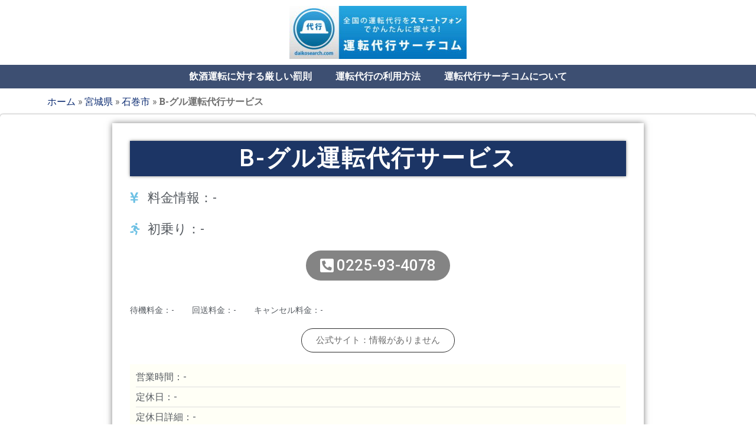

--- FILE ---
content_type: text/html; charset=UTF-8
request_url: https://daikosearch.com/miyagi/40006.html
body_size: 23437
content:
<!doctype html>
<html lang="ja">
<head><meta charset="UTF-8"><script>if(navigator.userAgent.match(/MSIE|Internet Explorer/i)||navigator.userAgent.match(/Trident\/7\..*?rv:11/i)){var href=document.location.href;if(!href.match(/[?&]nowprocket/)){if(href.indexOf("?")==-1){if(href.indexOf("#")==-1){document.location.href=href+"?nowprocket=1"}else{document.location.href=href.replace("#","?nowprocket=1#")}}else{if(href.indexOf("#")==-1){document.location.href=href+"&nowprocket=1"}else{document.location.href=href.replace("#","&nowprocket=1#")}}}}</script><script>class RocketLazyLoadScripts{constructor(e){this.triggerEvents=e,this.eventOptions={passive:!0},this.userEventListener=this.triggerListener.bind(this),this.delayedScripts={normal:[],async:[],defer:[]},this.allJQueries=[]}_addUserInteractionListener(e){this.triggerEvents.forEach((t=>window.addEventListener(t,e.userEventListener,e.eventOptions)))}_removeUserInteractionListener(e){this.triggerEvents.forEach((t=>window.removeEventListener(t,e.userEventListener,e.eventOptions)))}triggerListener(){this._removeUserInteractionListener(this),"loading"===document.readyState?document.addEventListener("DOMContentLoaded",this._loadEverythingNow.bind(this)):this._loadEverythingNow()}async _loadEverythingNow(){this._delayEventListeners(),this._delayJQueryReady(this),this._handleDocumentWrite(),this._registerAllDelayedScripts(),this._preloadAllScripts(),await this._loadScriptsFromList(this.delayedScripts.normal),await this._loadScriptsFromList(this.delayedScripts.defer),await this._loadScriptsFromList(this.delayedScripts.async),await this._triggerDOMContentLoaded(),await this._triggerWindowLoad(),window.dispatchEvent(new Event("rocket-allScriptsLoaded"))}_registerAllDelayedScripts(){document.querySelectorAll("script[type=rocketlazyloadscript]").forEach((e=>{e.hasAttribute("src")?e.hasAttribute("async")&&!1!==e.async?this.delayedScripts.async.push(e):e.hasAttribute("defer")&&!1!==e.defer||"module"===e.getAttribute("data-rocket-type")?this.delayedScripts.defer.push(e):this.delayedScripts.normal.push(e):this.delayedScripts.normal.push(e)}))}async _transformScript(e){return await this._requestAnimFrame(),new Promise((t=>{const n=document.createElement("script");let r;[...e.attributes].forEach((e=>{let t=e.nodeName;"type"!==t&&("data-rocket-type"===t&&(t="type",r=e.nodeValue),n.setAttribute(t,e.nodeValue))})),e.hasAttribute("src")?(n.addEventListener("load",t),n.addEventListener("error",t)):(n.text=e.text,t()),e.parentNode.replaceChild(n,e)}))}async _loadScriptsFromList(e){const t=e.shift();return t?(await this._transformScript(t),this._loadScriptsFromList(e)):Promise.resolve()}_preloadAllScripts(){var e=document.createDocumentFragment();[...this.delayedScripts.normal,...this.delayedScripts.defer,...this.delayedScripts.async].forEach((t=>{const n=t.getAttribute("src");if(n){const t=document.createElement("link");t.href=n,t.rel="preload",t.as="script",e.appendChild(t)}})),document.head.appendChild(e)}_delayEventListeners(){let e={};function t(t,n){!function(t){function n(n){return e[t].eventsToRewrite.indexOf(n)>=0?"rocket-"+n:n}e[t]||(e[t]={originalFunctions:{add:t.addEventListener,remove:t.removeEventListener},eventsToRewrite:[]},t.addEventListener=function(){arguments[0]=n(arguments[0]),e[t].originalFunctions.add.apply(t,arguments)},t.removeEventListener=function(){arguments[0]=n(arguments[0]),e[t].originalFunctions.remove.apply(t,arguments)})}(t),e[t].eventsToRewrite.push(n)}function n(e,t){let n=e[t];Object.defineProperty(e,t,{get:()=>n||function(){},set(r){e["rocket"+t]=n=r}})}t(document,"DOMContentLoaded"),t(window,"DOMContentLoaded"),t(window,"load"),t(window,"pageshow"),t(document,"readystatechange"),n(document,"onreadystatechange"),n(window,"onload"),n(window,"onpageshow")}_delayJQueryReady(e){let t=window.jQuery;Object.defineProperty(window,"jQuery",{get:()=>t,set(n){if(n&&n.fn&&!e.allJQueries.includes(n)){n.fn.ready=n.fn.init.prototype.ready=function(t){e.domReadyFired?t.bind(document)(n):document.addEventListener("rocket-DOMContentLoaded",(()=>t.bind(document)(n)))};const t=n.fn.on;n.fn.on=n.fn.init.prototype.on=function(){if(this[0]===window){function e(e){return e.split(" ").map((e=>"load"===e||0===e.indexOf("load.")?"rocket-jquery-load":e)).join(" ")}"string"==typeof arguments[0]||arguments[0]instanceof String?arguments[0]=e(arguments[0]):"object"==typeof arguments[0]&&Object.keys(arguments[0]).forEach((t=>{delete Object.assign(arguments[0],{[e(t)]:arguments[0][t]})[t]}))}return t.apply(this,arguments),this},e.allJQueries.push(n)}t=n}})}async _triggerDOMContentLoaded(){this.domReadyFired=!0,await this._requestAnimFrame(),document.dispatchEvent(new Event("rocket-DOMContentLoaded")),await this._requestAnimFrame(),window.dispatchEvent(new Event("rocket-DOMContentLoaded")),await this._requestAnimFrame(),document.dispatchEvent(new Event("rocket-readystatechange")),await this._requestAnimFrame(),document.rocketonreadystatechange&&document.rocketonreadystatechange()}async _triggerWindowLoad(){await this._requestAnimFrame(),window.dispatchEvent(new Event("rocket-load")),await this._requestAnimFrame(),window.rocketonload&&window.rocketonload(),await this._requestAnimFrame(),this.allJQueries.forEach((e=>e(window).trigger("rocket-jquery-load"))),window.dispatchEvent(new Event("rocket-pageshow")),await this._requestAnimFrame(),window.rocketonpageshow&&window.rocketonpageshow()}_handleDocumentWrite(){const e=new Map;document.write=document.writeln=function(t){const n=document.currentScript,r=document.createRange(),i=n.parentElement;let o=e.get(n);void 0===o&&(o=n.nextSibling,e.set(n,o));const a=document.createDocumentFragment();r.setStart(a,0),a.appendChild(r.createContextualFragment(t)),i.insertBefore(a,o)}}async _requestAnimFrame(){return new Promise((e=>requestAnimationFrame(e)))}static run(){const e=new RocketLazyLoadScripts(["keydown","mousemove","touchmove","touchstart","touchend","wheel"]);e._addUserInteractionListener(e)}}RocketLazyLoadScripts.run();</script>
	
	<meta name="viewport" content="width=device-width, initial-scale=1">
	<link rel="profile" href="https://gmpg.org/xfn/11">
	<meta name='robots' content='index, follow, max-image-preview:large, max-snippet:-1, max-video-preview:-1' />

	<!-- This site is optimized with the Yoast SEO plugin v22.0 - https://yoast.com/wordpress/plugins/seo/ -->
	<title>B-グル運転代行サービスの業者情報はこちら - 運転代行サーチコム</title><link rel="stylesheet" href="https://daikosearch.com/wp-content/cache/min/1/c12b8f601d4056746ed048419c8e418b.css" media="all" data-minify="1" />
	<meta name="description" content="B-グル運転代行サービス(宮城県, 石巻市) の運転代行業者情報を掲載。電話番号や営業時間、料金の情報などを確認できます。安い早い運転代行を探すなら運転代行サーチコム" />
	<link rel="canonical" href="https://daikosearch.com/miyagi/40006.html" />
	<meta property="og:locale" content="ja_JP" />
	<meta property="og:type" content="article" />
	<meta property="og:title" content="B-グル運転代行サービスの業者情報はこちら - 運転代行サーチコム" />
	<meta property="og:description" content="B-グル運転代行サービス(宮城県, 石巻市) の運転代行業者情報を掲載。電話番号や営業時間、料金の情報などを確認できます。安い早い運転代行を探すなら運転代行サーチコム" />
	<meta property="og:url" content="https://daikosearch.com/miyagi/40006.html" />
	<meta property="og:site_name" content="運転代行サーチコム" />
	<meta property="article:published_time" content="2017-11-26T08:24:25+00:00" />
	<meta name="author" content="user" />
	<meta name="twitter:card" content="summary_large_image" />
	<meta name="twitter:label1" content="執筆者" />
	<meta name="twitter:data1" content="user" />
	<script type="application/ld+json" class="yoast-schema-graph">{"@context":"https://schema.org","@graph":[{"@type":"Article","@id":"https://daikosearch.com/miyagi/40006.html#article","isPartOf":{"@id":"https://daikosearch.com/miyagi/40006.html"},"author":{"name":"user","@id":"https://daikosearch.com/#/schema/person/52db9bea2b84dab4985f0ec387f714eb"},"headline":"B-グル運転代行サービス","datePublished":"2017-11-26T08:24:25+00:00","dateModified":"2017-11-26T08:24:25+00:00","mainEntityOfPage":{"@id":"https://daikosearch.com/miyagi/40006.html"},"wordCount":1,"commentCount":0,"publisher":{"@id":"https://daikosearch.com/#organization"},"articleSection":["宮城県","石巻市"],"inLanguage":"ja","potentialAction":[{"@type":"CommentAction","name":"Comment","target":["https://daikosearch.com/miyagi/40006.html#respond"]}]},{"@type":"WebPage","@id":"https://daikosearch.com/miyagi/40006.html","url":"https://daikosearch.com/miyagi/40006.html","name":"B-グル運転代行サービスの業者情報はこちら - 運転代行サーチコム","isPartOf":{"@id":"https://daikosearch.com/#website"},"datePublished":"2017-11-26T08:24:25+00:00","dateModified":"2017-11-26T08:24:25+00:00","description":"B-グル運転代行サービス(宮城県, 石巻市) の運転代行業者情報を掲載。電話番号や営業時間、料金の情報などを確認できます。安い早い運転代行を探すなら運転代行サーチコム","breadcrumb":{"@id":"https://daikosearch.com/miyagi/40006.html#breadcrumb"},"inLanguage":"ja","potentialAction":[{"@type":"ReadAction","target":["https://daikosearch.com/miyagi/40006.html"]}]},{"@type":"BreadcrumbList","@id":"https://daikosearch.com/miyagi/40006.html#breadcrumb","itemListElement":[{"@type":"ListItem","position":1,"name":"ホーム","item":"https://daikosearch.com/"},{"@type":"ListItem","position":2,"name":"宮城県","item":"https://daikosearch.com/miyagi"},{"@type":"ListItem","position":3,"name":"石巻市","item":"https://daikosearch.com/miyagi/ishinomakishi"},{"@type":"ListItem","position":4,"name":"B-グル運転代行サービス"}]},{"@type":"WebSite","@id":"https://daikosearch.com/#website","url":"https://daikosearch.com/","name":"運転代行サーチコム","description":"全国の運転代行をかんたん検索","publisher":{"@id":"https://daikosearch.com/#organization"},"potentialAction":[{"@type":"SearchAction","target":{"@type":"EntryPoint","urlTemplate":"https://daikosearch.com/?s={search_term_string}"},"query-input":"required name=search_term_string"}],"inLanguage":"ja"},{"@type":"Organization","@id":"https://daikosearch.com/#organization","name":"運転代行サーチコム","url":"https://daikosearch.com/","logo":{"@type":"ImageObject","inLanguage":"ja","@id":"https://daikosearch.com/#/schema/logo/image/","url":"https://daikosearch.com/wp-content/uploads/logo.jpg","contentUrl":"https://daikosearch.com/wp-content/uploads/logo.jpg","width":800,"height":240,"caption":"運転代行サーチコム"},"image":{"@id":"https://daikosearch.com/#/schema/logo/image/"}},{"@type":"Person","@id":"https://daikosearch.com/#/schema/person/52db9bea2b84dab4985f0ec387f714eb","name":"user"}]}</script>
	<!-- / Yoast SEO plugin. -->


<link rel='dns-prefetch' href='//maps.googleapis.com' />
<link rel='dns-prefetch' href='//maps.gstatic.com' />
<link rel='dns-prefetch' href='//fonts.googleapis.com' />
<link rel='dns-prefetch' href='//fonts.gstatic.com' />
<link rel='dns-prefetch' href='//use.fontawesome.com' />
<link rel='dns-prefetch' href='//ajax.googleapis.com' />
<link rel='dns-prefetch' href='//apis.google.com' />
<link rel='dns-prefetch' href='//google-analytics.com' />
<link rel='dns-prefetch' href='//www.google-analytics.com' />
<link rel='dns-prefetch' href='//ssl.google-analytics.com' />
<link rel='dns-prefetch' href='//www.googletagmanager.com' />
<link rel='dns-prefetch' href='//www.googletagservices.com' />
<link rel='dns-prefetch' href='//googleads.g.doubleclick.net' />
<link rel='dns-prefetch' href='//adservice.google.com' />
<link rel='dns-prefetch' href='//pagead2.googlesyndication.com' />
<link rel='dns-prefetch' href='//tpc.googlesyndication.com' />
<link rel='dns-prefetch' href='//youtube.com' />
<link rel='dns-prefetch' href='//i.ytimg.com' />
<link rel='dns-prefetch' href='//player.vimeo.com' />
<link rel='dns-prefetch' href='//api.pinterest.com' />
<link rel='dns-prefetch' href='//assets.pinterest.com' />
<link rel='dns-prefetch' href='//connect.facebook.net' />
<link rel='dns-prefetch' href='//platform.twitter.com' />
<link rel='dns-prefetch' href='//syndication.twitter.com' />
<link rel='dns-prefetch' href='//platform.instagram.com' />
<link rel='dns-prefetch' href='//referrer.disqus.com' />
<link rel='dns-prefetch' href='//c.disquscdn.com' />
<link rel='dns-prefetch' href='//cdnjs.cloudflare.com' />
<link rel='dns-prefetch' href='//cdn.ampproject.org' />
<link rel='dns-prefetch' href='//pixel.wp.com' />
<link rel='dns-prefetch' href='//disqus.com' />
<link rel='dns-prefetch' href='//s.gravatar.com' />
<link rel='dns-prefetch' href='//0.gravatar.com' />
<link rel='dns-prefetch' href='//2.gravatar.com' />
<link rel='dns-prefetch' href='//1.gravatar.com' />
<link rel='dns-prefetch' href='//sitename.disqus.com' />
<link rel='dns-prefetch' href='//s7.addthis.com' />
<link rel='dns-prefetch' href='//platform.linkedin.com' />
<link rel='dns-prefetch' href='//w.sharethis.com' />
<link rel='dns-prefetch' href='//s0.wp.com' />
<link rel='dns-prefetch' href='//s1.wp.com' />
<link rel='dns-prefetch' href='//s2.wp.com' />
<link rel='dns-prefetch' href='//stats.wp.com' />
<link rel='dns-prefetch' href='//ajax.microsoft.com' />
<link rel='dns-prefetch' href='//ajax.aspnetcdn.com' />
<link rel='dns-prefetch' href='//s3.amazonaws.com' />
<link rel='dns-prefetch' href='//code.jquery.com' />
<link rel='dns-prefetch' href='//stackpath.bootstrapcdn.com' />
<link rel='dns-prefetch' href='//github.githubassets.com' />
<link rel='dns-prefetch' href='//ad.doubleclick.net' />
<link rel='dns-prefetch' href='//stats.g.doubleclick.net' />
<link rel='dns-prefetch' href='//cm.g.doubleclick.net' />
<link rel='dns-prefetch' href='//stats.buysellads.com' />
<link rel='dns-prefetch' href='//s3.buysellads.com' />
<link rel="alternate" type="application/rss+xml" title="運転代行サーチコム &raquo; フィード" href="https://daikosearch.com/feed" />
<link rel="alternate" type="application/rss+xml" title="運転代行サーチコム &raquo; コメントフィード" href="https://daikosearch.com/comments/feed" />
<link rel="alternate" type="application/rss+xml" title="運転代行サーチコム &raquo; B-グル運転代行サービス のコメントのフィード" href="https://daikosearch.com/miyagi/40006.html/feed" />
<link rel="alternate" title="oEmbed (JSON)" type="application/json+oembed" href="https://daikosearch.com/wp-json/oembed/1.0/embed?url=https%3A%2F%2Fdaikosearch.com%2Fmiyagi%2F40006.html" />
<link rel="alternate" title="oEmbed (XML)" type="text/xml+oembed" href="https://daikosearch.com/wp-json/oembed/1.0/embed?url=https%3A%2F%2Fdaikosearch.com%2Fmiyagi%2F40006.html&#038;format=xml" />
<style id='wp-img-auto-sizes-contain-inline-css'>
img:is([sizes=auto i],[sizes^="auto," i]){contain-intrinsic-size:3000px 1500px}
/*# sourceURL=wp-img-auto-sizes-contain-inline-css */
</style>



<style id='wp-emoji-styles-inline-css'>

	img.wp-smiley, img.emoji {
		display: inline !important;
		border: none !important;
		box-shadow: none !important;
		height: 1em !important;
		width: 1em !important;
		margin: 0 0.07em !important;
		vertical-align: -0.1em !important;
		background: none !important;
		padding: 0 !important;
	}
/*# sourceURL=wp-emoji-styles-inline-css */
</style>

<style id='global-styles-inline-css'>
:root{--wp--preset--aspect-ratio--square: 1;--wp--preset--aspect-ratio--4-3: 4/3;--wp--preset--aspect-ratio--3-4: 3/4;--wp--preset--aspect-ratio--3-2: 3/2;--wp--preset--aspect-ratio--2-3: 2/3;--wp--preset--aspect-ratio--16-9: 16/9;--wp--preset--aspect-ratio--9-16: 9/16;--wp--preset--color--black: #000000;--wp--preset--color--cyan-bluish-gray: #abb8c3;--wp--preset--color--white: #ffffff;--wp--preset--color--pale-pink: #f78da7;--wp--preset--color--vivid-red: #cf2e2e;--wp--preset--color--luminous-vivid-orange: #ff6900;--wp--preset--color--luminous-vivid-amber: #fcb900;--wp--preset--color--light-green-cyan: #7bdcb5;--wp--preset--color--vivid-green-cyan: #00d084;--wp--preset--color--pale-cyan-blue: #8ed1fc;--wp--preset--color--vivid-cyan-blue: #0693e3;--wp--preset--color--vivid-purple: #9b51e0;--wp--preset--gradient--vivid-cyan-blue-to-vivid-purple: linear-gradient(135deg,rgb(6,147,227) 0%,rgb(155,81,224) 100%);--wp--preset--gradient--light-green-cyan-to-vivid-green-cyan: linear-gradient(135deg,rgb(122,220,180) 0%,rgb(0,208,130) 100%);--wp--preset--gradient--luminous-vivid-amber-to-luminous-vivid-orange: linear-gradient(135deg,rgb(252,185,0) 0%,rgb(255,105,0) 100%);--wp--preset--gradient--luminous-vivid-orange-to-vivid-red: linear-gradient(135deg,rgb(255,105,0) 0%,rgb(207,46,46) 100%);--wp--preset--gradient--very-light-gray-to-cyan-bluish-gray: linear-gradient(135deg,rgb(238,238,238) 0%,rgb(169,184,195) 100%);--wp--preset--gradient--cool-to-warm-spectrum: linear-gradient(135deg,rgb(74,234,220) 0%,rgb(151,120,209) 20%,rgb(207,42,186) 40%,rgb(238,44,130) 60%,rgb(251,105,98) 80%,rgb(254,248,76) 100%);--wp--preset--gradient--blush-light-purple: linear-gradient(135deg,rgb(255,206,236) 0%,rgb(152,150,240) 100%);--wp--preset--gradient--blush-bordeaux: linear-gradient(135deg,rgb(254,205,165) 0%,rgb(254,45,45) 50%,rgb(107,0,62) 100%);--wp--preset--gradient--luminous-dusk: linear-gradient(135deg,rgb(255,203,112) 0%,rgb(199,81,192) 50%,rgb(65,88,208) 100%);--wp--preset--gradient--pale-ocean: linear-gradient(135deg,rgb(255,245,203) 0%,rgb(182,227,212) 50%,rgb(51,167,181) 100%);--wp--preset--gradient--electric-grass: linear-gradient(135deg,rgb(202,248,128) 0%,rgb(113,206,126) 100%);--wp--preset--gradient--midnight: linear-gradient(135deg,rgb(2,3,129) 0%,rgb(40,116,252) 100%);--wp--preset--font-size--small: 13px;--wp--preset--font-size--medium: 20px;--wp--preset--font-size--large: 36px;--wp--preset--font-size--x-large: 42px;--wp--preset--spacing--20: 0.44rem;--wp--preset--spacing--30: 0.67rem;--wp--preset--spacing--40: 1rem;--wp--preset--spacing--50: 1.5rem;--wp--preset--spacing--60: 2.25rem;--wp--preset--spacing--70: 3.38rem;--wp--preset--spacing--80: 5.06rem;--wp--preset--shadow--natural: 6px 6px 9px rgba(0, 0, 0, 0.2);--wp--preset--shadow--deep: 12px 12px 50px rgba(0, 0, 0, 0.4);--wp--preset--shadow--sharp: 6px 6px 0px rgba(0, 0, 0, 0.2);--wp--preset--shadow--outlined: 6px 6px 0px -3px rgb(255, 255, 255), 6px 6px rgb(0, 0, 0);--wp--preset--shadow--crisp: 6px 6px 0px rgb(0, 0, 0);}:where(.is-layout-flex){gap: 0.5em;}:where(.is-layout-grid){gap: 0.5em;}body .is-layout-flex{display: flex;}.is-layout-flex{flex-wrap: wrap;align-items: center;}.is-layout-flex > :is(*, div){margin: 0;}body .is-layout-grid{display: grid;}.is-layout-grid > :is(*, div){margin: 0;}:where(.wp-block-columns.is-layout-flex){gap: 2em;}:where(.wp-block-columns.is-layout-grid){gap: 2em;}:where(.wp-block-post-template.is-layout-flex){gap: 1.25em;}:where(.wp-block-post-template.is-layout-grid){gap: 1.25em;}.has-black-color{color: var(--wp--preset--color--black) !important;}.has-cyan-bluish-gray-color{color: var(--wp--preset--color--cyan-bluish-gray) !important;}.has-white-color{color: var(--wp--preset--color--white) !important;}.has-pale-pink-color{color: var(--wp--preset--color--pale-pink) !important;}.has-vivid-red-color{color: var(--wp--preset--color--vivid-red) !important;}.has-luminous-vivid-orange-color{color: var(--wp--preset--color--luminous-vivid-orange) !important;}.has-luminous-vivid-amber-color{color: var(--wp--preset--color--luminous-vivid-amber) !important;}.has-light-green-cyan-color{color: var(--wp--preset--color--light-green-cyan) !important;}.has-vivid-green-cyan-color{color: var(--wp--preset--color--vivid-green-cyan) !important;}.has-pale-cyan-blue-color{color: var(--wp--preset--color--pale-cyan-blue) !important;}.has-vivid-cyan-blue-color{color: var(--wp--preset--color--vivid-cyan-blue) !important;}.has-vivid-purple-color{color: var(--wp--preset--color--vivid-purple) !important;}.has-black-background-color{background-color: var(--wp--preset--color--black) !important;}.has-cyan-bluish-gray-background-color{background-color: var(--wp--preset--color--cyan-bluish-gray) !important;}.has-white-background-color{background-color: var(--wp--preset--color--white) !important;}.has-pale-pink-background-color{background-color: var(--wp--preset--color--pale-pink) !important;}.has-vivid-red-background-color{background-color: var(--wp--preset--color--vivid-red) !important;}.has-luminous-vivid-orange-background-color{background-color: var(--wp--preset--color--luminous-vivid-orange) !important;}.has-luminous-vivid-amber-background-color{background-color: var(--wp--preset--color--luminous-vivid-amber) !important;}.has-light-green-cyan-background-color{background-color: var(--wp--preset--color--light-green-cyan) !important;}.has-vivid-green-cyan-background-color{background-color: var(--wp--preset--color--vivid-green-cyan) !important;}.has-pale-cyan-blue-background-color{background-color: var(--wp--preset--color--pale-cyan-blue) !important;}.has-vivid-cyan-blue-background-color{background-color: var(--wp--preset--color--vivid-cyan-blue) !important;}.has-vivid-purple-background-color{background-color: var(--wp--preset--color--vivid-purple) !important;}.has-black-border-color{border-color: var(--wp--preset--color--black) !important;}.has-cyan-bluish-gray-border-color{border-color: var(--wp--preset--color--cyan-bluish-gray) !important;}.has-white-border-color{border-color: var(--wp--preset--color--white) !important;}.has-pale-pink-border-color{border-color: var(--wp--preset--color--pale-pink) !important;}.has-vivid-red-border-color{border-color: var(--wp--preset--color--vivid-red) !important;}.has-luminous-vivid-orange-border-color{border-color: var(--wp--preset--color--luminous-vivid-orange) !important;}.has-luminous-vivid-amber-border-color{border-color: var(--wp--preset--color--luminous-vivid-amber) !important;}.has-light-green-cyan-border-color{border-color: var(--wp--preset--color--light-green-cyan) !important;}.has-vivid-green-cyan-border-color{border-color: var(--wp--preset--color--vivid-green-cyan) !important;}.has-pale-cyan-blue-border-color{border-color: var(--wp--preset--color--pale-cyan-blue) !important;}.has-vivid-cyan-blue-border-color{border-color: var(--wp--preset--color--vivid-cyan-blue) !important;}.has-vivid-purple-border-color{border-color: var(--wp--preset--color--vivid-purple) !important;}.has-vivid-cyan-blue-to-vivid-purple-gradient-background{background: var(--wp--preset--gradient--vivid-cyan-blue-to-vivid-purple) !important;}.has-light-green-cyan-to-vivid-green-cyan-gradient-background{background: var(--wp--preset--gradient--light-green-cyan-to-vivid-green-cyan) !important;}.has-luminous-vivid-amber-to-luminous-vivid-orange-gradient-background{background: var(--wp--preset--gradient--luminous-vivid-amber-to-luminous-vivid-orange) !important;}.has-luminous-vivid-orange-to-vivid-red-gradient-background{background: var(--wp--preset--gradient--luminous-vivid-orange-to-vivid-red) !important;}.has-very-light-gray-to-cyan-bluish-gray-gradient-background{background: var(--wp--preset--gradient--very-light-gray-to-cyan-bluish-gray) !important;}.has-cool-to-warm-spectrum-gradient-background{background: var(--wp--preset--gradient--cool-to-warm-spectrum) !important;}.has-blush-light-purple-gradient-background{background: var(--wp--preset--gradient--blush-light-purple) !important;}.has-blush-bordeaux-gradient-background{background: var(--wp--preset--gradient--blush-bordeaux) !important;}.has-luminous-dusk-gradient-background{background: var(--wp--preset--gradient--luminous-dusk) !important;}.has-pale-ocean-gradient-background{background: var(--wp--preset--gradient--pale-ocean) !important;}.has-electric-grass-gradient-background{background: var(--wp--preset--gradient--electric-grass) !important;}.has-midnight-gradient-background{background: var(--wp--preset--gradient--midnight) !important;}.has-small-font-size{font-size: var(--wp--preset--font-size--small) !important;}.has-medium-font-size{font-size: var(--wp--preset--font-size--medium) !important;}.has-large-font-size{font-size: var(--wp--preset--font-size--large) !important;}.has-x-large-font-size{font-size: var(--wp--preset--font-size--x-large) !important;}
/*# sourceURL=global-styles-inline-css */
</style>

<style id='classic-theme-styles-inline-css'>
/*! This file is auto-generated */
.wp-block-button__link{color:#fff;background-color:#32373c;border-radius:9999px;box-shadow:none;text-decoration:none;padding:calc(.667em + 2px) calc(1.333em + 2px);font-size:1.125em}.wp-block-file__button{background:#32373c;color:#fff;text-decoration:none}
/*# sourceURL=/wp-includes/css/classic-themes.min.css */
</style>























<link rel='stylesheet' id='google-fonts-1-css' href='https://fonts.googleapis.com/css?family=Roboto%3A100%2C100italic%2C200%2C200italic%2C300%2C300italic%2C400%2C400italic%2C500%2C500italic%2C600%2C600italic%2C700%2C700italic%2C800%2C800italic%2C900%2C900italic%7CRoboto+Slab%3A100%2C100italic%2C200%2C200italic%2C300%2C300italic%2C400%2C400italic%2C500%2C500italic%2C600%2C600italic%2C700%2C700italic%2C800%2C800italic%2C900%2C900italic&#038;display=auto&#038;ver=6.9' media='all' />



<link rel="preconnect" href="https://fonts.gstatic.com/" crossorigin><script type="rocketlazyloadscript" src="https://daikosearch.com/wp-includes/js/jquery/jquery.min.js?ver=3.7.1" id="jquery-core-js" defer></script>
<script type="rocketlazyloadscript" src="https://daikosearch.com/wp-includes/js/jquery/jquery-migrate.min.js?ver=3.4.1" id="jquery-migrate-js" defer></script>
<script type="rocketlazyloadscript" src="https://daikosearch.com/wp-content/plugins/elementor/assets/lib/font-awesome/js/v4-shims.min.js?ver=3.18.3" id="font-awesome-4-shim-js" defer></script>
<script type="rocketlazyloadscript" data-minify="1" src="https://daikosearch.com/wp-content/cache/min/1/wp-content/plugins/elementskit/modules/parallax/assets/js/jarallax.js?ver=1768850195" id="jarallax-js" defer></script>
<link rel="https://api.w.org/" href="https://daikosearch.com/wp-json/" /><link rel="alternate" title="JSON" type="application/json" href="https://daikosearch.com/wp-json/wp/v2/posts/624" /><link rel="EditURI" type="application/rsd+xml" title="RSD" href="https://daikosearch.com/xmlrpc.php?rsd" />
<meta name="generator" content="WordPress 6.9" />
<link rel='shortlink' href='https://daikosearch.com/?p=624' />
<!-- Google Tag Manager -->
<script type="rocketlazyloadscript">(function(w,d,s,l,i){w[l]=w[l]||[];w[l].push({'gtm.start':
new Date().getTime(),event:'gtm.js'});var f=d.getElementsByTagName(s)[0],
j=d.createElement(s),dl=l!='dataLayer'?'&l='+l:'';j.async=true;j.src=
'https://www.googletagmanager.com/gtm.js?id='+i+dl;f.parentNode.insertBefore(j,f);
})(window,document,'script','dataLayer','GTM-569Z595');</script>
<!-- End Google Tag Manager -->
		<meta name="generator" content="Elementor 3.18.3; features: e_dom_optimization, e_optimized_assets_loading, e_optimized_css_loading, additional_custom_breakpoints, block_editor_assets_optimize, e_image_loading_optimization; settings: css_print_method-external, google_font-enabled, font_display-auto">

			<script type="rocketlazyloadscript" data-rocket-type="text/javascript">
				var elementskit_module_parallax_url = "https://daikosearch.com/wp-content/plugins/elementskit/modules/parallax/"
			</script>
		<noscript><style>.lazyload[data-src]{display:none !important;}</style></noscript><style>.lazyload{background-image:none !important;}.lazyload:before{background-image:none !important;}</style><link rel="icon" href="https://daikosearch.com/wp-content/uploads/cropped-logo-1-1-32x32.png" sizes="32x32" />
<link rel="icon" href="https://daikosearch.com/wp-content/uploads/cropped-logo-1-1-192x192.png" sizes="192x192" />
<link rel="apple-touch-icon" href="https://daikosearch.com/wp-content/uploads/cropped-logo-1-1-180x180.png" />
<meta name="msapplication-TileImage" content="https://daikosearch.com/wp-content/uploads/cropped-logo-1-1-270x270.png" />
<noscript><style id="rocket-lazyload-nojs-css">.rll-youtube-player, [data-lazy-src]{display:none !important;}</style></noscript>





</head>
<body class="wp-singular post-template-default single single-post postid-624 single-format-standard wp-custom-logo wp-theme-hello-elementor wp-child-theme-hello-theme-child-master elementor-default elementor-kit-5 elementor-page-23093">

<!-- Google Tag Manager (noscript) -->
<noscript><iframe src="https://www.googletagmanager.com/ns.html?id=GTM-569Z595"
height="0" width="0" style="display:none;visibility:hidden"></iframe></noscript>
<!-- End Google Tag Manager (noscript) -->
		
<a class="skip-link screen-reader-text" href="#content">コンテンツにスキップ</a>

		<div data-elementor-type="header" data-elementor-id="22583" class="elementor elementor-22583 elementor-location-header" data-elementor-post-type="elementor_library">
								<section class="elementor-section elementor-top-section elementor-element elementor-element-da3f68b elementor-section-boxed elementor-section-height-default elementor-section-height-default" data-id="da3f68b" data-element_type="section" data-settings="{&quot;ekit_has_onepagescroll_dot&quot;:&quot;yes&quot;}">
						<div class="elementor-container elementor-column-gap-default">
					<div class="elementor-column elementor-col-100 elementor-top-column elementor-element elementor-element-e5670b5" data-id="e5670b5" data-element_type="column">
			<div class="elementor-widget-wrap elementor-element-populated">
								<div class="elementor-element elementor-element-be86045 elementor-widget elementor-widget-theme-site-logo elementor-widget-image" data-id="be86045" data-element_type="widget" data-settings="{&quot;ekit_we_effect_on&quot;:&quot;none&quot;}" data-widget_type="theme-site-logo.default">
				<div class="elementor-widget-container">
			<style>/*! elementor - v3.18.0 - 20-12-2023 */
.elementor-widget-image{text-align:center}.elementor-widget-image a{display:inline-block}.elementor-widget-image a img[src$=".svg"]{width:48px}.elementor-widget-image img{vertical-align:middle;display:inline-block}</style>						<figure class="wp-caption">
					<a href="https://daikosearch.com">
			<img width="300" height="90" src="data:image/svg+xml,%3Csvg%20xmlns='http://www.w3.org/2000/svg'%20viewBox='0%200%20300%2090'%3E%3C/svg%3E" class="attachment-medium size-medium wp-image-23762" alt="運転代行サーチコム" data-lazy-srcset="https://daikosearch.com/wp-content/uploads/logo-1-300x90.jpg 300w, https://daikosearch.com/wp-content/uploads/logo-1-768x230.jpg 768w, https://daikosearch.com/wp-content/uploads/logo-1.jpg 800w" data-lazy-sizes="(max-width: 300px) 100vw, 300px" data-lazy-src="https://daikosearch.com/wp-content/uploads/logo-1-300x90.jpg" /><noscript><img width="300" height="90" src="https://daikosearch.com/wp-content/uploads/logo-1-300x90.jpg" class="attachment-medium size-medium wp-image-23762" alt="運転代行サーチコム" srcset="https://daikosearch.com/wp-content/uploads/logo-1-300x90.jpg 300w, https://daikosearch.com/wp-content/uploads/logo-1-768x230.jpg 768w, https://daikosearch.com/wp-content/uploads/logo-1.jpg 800w" sizes="(max-width: 300px) 100vw, 300px" /></noscript>				</a>
						<figcaption class="widget-image-caption wp-caption-text"></figcaption>
						</figure>
							</div>
				</div>
					</div>
		</div>
							</div>
		</section>
				<nav data-dce-background-color="#3D4F72" class="elementor-section elementor-top-section elementor-element elementor-element-e4402dc elementor-section-boxed elementor-section-height-default elementor-section-height-default" data-id="e4402dc" data-element_type="section" data-settings="{&quot;background_background&quot;:&quot;classic&quot;,&quot;sticky&quot;:&quot;top&quot;,&quot;ekit_has_onepagescroll_dot&quot;:&quot;yes&quot;,&quot;sticky_on&quot;:[&quot;desktop&quot;,&quot;tablet&quot;,&quot;mobile&quot;],&quot;sticky_offset&quot;:0,&quot;sticky_effects_offset&quot;:0}">
							<div class="elementor-background-overlay"></div>
							<div class="elementor-container elementor-column-gap-no">
					<div class="elementor-column elementor-col-100 elementor-top-column elementor-element elementor-element-221a94ac" data-id="221a94ac" data-element_type="column">
			<div class="elementor-widget-wrap elementor-element-populated">
								<div class="elementor-element elementor-element-68584f09 elementor-nav-menu__align-center elementor-nav-menu--dropdown-mobile elementor-nav-menu--stretch elementor-nav-menu__text-align-aside elementor-nav-menu--toggle elementor-nav-menu--burger elementor-widget elementor-widget-nav-menu" data-id="68584f09" data-element_type="widget" data-settings="{&quot;full_width&quot;:&quot;stretch&quot;,&quot;layout&quot;:&quot;horizontal&quot;,&quot;submenu_icon&quot;:{&quot;value&quot;:&quot;&lt;i class=\&quot;fas fa-caret-down\&quot;&gt;&lt;\/i&gt;&quot;,&quot;library&quot;:&quot;fa-solid&quot;},&quot;toggle&quot;:&quot;burger&quot;,&quot;ekit_we_effect_on&quot;:&quot;none&quot;}" data-widget_type="nav-menu.default">
				<div class="elementor-widget-container">
						<nav class="elementor-nav-menu--main elementor-nav-menu__container elementor-nav-menu--layout-horizontal e--pointer-background e--animation-sweep-down">
				<ul id="menu-1-68584f09" class="elementor-nav-menu"><li class="menu-item menu-item-type-post_type menu-item-object-page menu-item-23262"><a href="https://daikosearch.com/insyu" class="elementor-item">飲酒運転に対する厳しい罰則</a></li>
<li class="menu-item menu-item-type-post_type menu-item-object-page menu-item-23263"><a href="https://daikosearch.com/howtouse" class="elementor-item">運転代行の利用方法</a></li>
<li class="menu-item menu-item-type-post_type menu-item-object-page menu-item-23265"><a href="https://daikosearch.com/about" class="elementor-item">運転代行サーチコムについて</a></li>
</ul>			</nav>
					<div class="elementor-menu-toggle" role="button" tabindex="0" aria-label="Menu Toggle" aria-expanded="false">
			<i aria-hidden="true" role="presentation" class="elementor-menu-toggle__icon--open eicon-menu-bar"></i><i aria-hidden="true" role="presentation" class="elementor-menu-toggle__icon--close eicon-close"></i>			<span class="elementor-screen-only">Menu</span>
		</div>
					<nav class="elementor-nav-menu--dropdown elementor-nav-menu__container" aria-hidden="true">
				<ul id="menu-2-68584f09" class="elementor-nav-menu"><li class="menu-item menu-item-type-post_type menu-item-object-page menu-item-23262"><a href="https://daikosearch.com/insyu" class="elementor-item" tabindex="-1">飲酒運転に対する厳しい罰則</a></li>
<li class="menu-item menu-item-type-post_type menu-item-object-page menu-item-23263"><a href="https://daikosearch.com/howtouse" class="elementor-item" tabindex="-1">運転代行の利用方法</a></li>
<li class="menu-item menu-item-type-post_type menu-item-object-page menu-item-23265"><a href="https://daikosearch.com/about" class="elementor-item" tabindex="-1">運転代行サーチコムについて</a></li>
</ul>			</nav>
				</div>
				</div>
					</div>
		</div>
							</div>
		</nav>
						</div>
				<div data-elementor-type="single-post" data-elementor-id="23093" class="elementor elementor-23093 elementor-location-single post-624 post type-post status-publish format-standard hentry category-miyagi category-ishinomakishi" data-elementor-post-type="elementor_library">
								<section class="elementor-section elementor-top-section elementor-element elementor-element-b952401 elementor-section-boxed elementor-section-height-default elementor-section-height-default" data-id="b952401" data-element_type="section" data-settings="{&quot;ekit_has_onepagescroll_dot&quot;:&quot;yes&quot;}">
						<div class="elementor-container elementor-column-gap-default">
					<div class="elementor-column elementor-col-100 elementor-top-column elementor-element elementor-element-df1d1a3" data-id="df1d1a3" data-element_type="column">
			<div class="elementor-widget-wrap elementor-element-populated">
								<div class="elementor-element elementor-element-1f93fc0 elementor-widget elementor-widget-breadcrumbs" data-id="1f93fc0" data-element_type="widget" data-settings="{&quot;ekit_we_effect_on&quot;:&quot;none&quot;}" data-widget_type="breadcrumbs.default">
				<div class="elementor-widget-container">
			<p id="breadcrumbs"><span><span><a href="https://daikosearch.com/">ホーム</a></span> » <span><a href="https://daikosearch.com/miyagi">宮城県</a></span> » <span><a href="https://daikosearch.com/miyagi/ishinomakishi">石巻市</a></span> » <span class="breadcrumb_last" aria-current="page"><strong>B-グル運転代行サービス</strong></span></span></p>		</div>
				</div>
					</div>
		</div>
							</div>
		</section>
				<section class="elementor-section elementor-top-section elementor-element elementor-element-8b4af71 elementor-section-boxed elementor-section-height-default elementor-section-height-default" data-id="8b4af71" data-element_type="section" data-settings="{&quot;background_background&quot;:&quot;classic&quot;,&quot;ekit_has_onepagescroll_dot&quot;:&quot;yes&quot;}">
							<div class="elementor-background-overlay"></div>
							<div class="elementor-container elementor-column-gap-default">
					<div class="elementor-column elementor-col-100 elementor-top-column elementor-element elementor-element-5a42905" data-id="5a42905" data-element_type="column">
			<div class="elementor-widget-wrap elementor-element-populated">
								<div data-dce-advanced-background-color="#1C3565" class="elementor-element elementor-element-f9f34ad elementor-widget elementor-widget-theme-post-title elementor-page-title elementor-widget-heading" data-id="f9f34ad" data-element_type="widget" data-settings="{&quot;ekit_we_effect_on&quot;:&quot;none&quot;}" data-widget_type="theme-post-title.default">
				<div class="elementor-widget-container">
			<style>/*! elementor - v3.18.0 - 20-12-2023 */
.elementor-heading-title{padding:0;margin:0;line-height:1}.elementor-widget-heading .elementor-heading-title[class*=elementor-size-]>a{color:inherit;font-size:inherit;line-height:inherit}.elementor-widget-heading .elementor-heading-title.elementor-size-small{font-size:15px}.elementor-widget-heading .elementor-heading-title.elementor-size-medium{font-size:19px}.elementor-widget-heading .elementor-heading-title.elementor-size-large{font-size:29px}.elementor-widget-heading .elementor-heading-title.elementor-size-xl{font-size:39px}.elementor-widget-heading .elementor-heading-title.elementor-size-xxl{font-size:59px}</style><h1 class="elementor-heading-title elementor-size-default">B-グル運転代行サービス</h1>		</div>
				</div>
				<div class="elementor-element elementor-element-19a1d1f elementor-icon-list--layout-traditional elementor-list-item-link-full_width elementor-widget elementor-widget-icon-list" data-id="19a1d1f" data-element_type="widget" data-settings="{&quot;ekit_we_effect_on&quot;:&quot;none&quot;}" data-widget_type="icon-list.default">
				<div class="elementor-widget-container">
					<ul class="elementor-icon-list-items">
							<li class="elementor-icon-list-item">
											<span class="elementor-icon-list-icon">
							<i aria-hidden="true" class="fas fa-yen-sign"></i>						</span>
										<span class="elementor-icon-list-text">料金情報：-</span>
									</li>
						</ul>
				</div>
				</div>
				<div class="elementor-element elementor-element-0badfc9 elementor-icon-list--layout-inline elementor-list-item-link-full_width elementor-widget elementor-widget-icon-list" data-id="0badfc9" data-element_type="widget" data-settings="{&quot;ekit_we_effect_on&quot;:&quot;none&quot;}" data-widget_type="icon-list.default">
				<div class="elementor-widget-container">
					<ul class="elementor-icon-list-items elementor-inline-items">
							<li class="elementor-icon-list-item elementor-inline-item">
											<span class="elementor-icon-list-icon">
							<i aria-hidden="true" class="fas fa-running"></i>						</span>
										<span class="elementor-icon-list-text">初乗り：-</span>
									</li>
								<li class="elementor-icon-list-item elementor-inline-item">
										<span class="elementor-icon-list-text"></span>
									</li>
						</ul>
				</div>
				</div>
				<div data-dce-background-color="#848484" class="elementor-element elementor-element-cff7fbd elementor-align-center elementor-widget elementor-widget-button" data-id="cff7fbd" data-element_type="widget" data-settings="{&quot;ekit_we_effect_on&quot;:&quot;none&quot;}" data-widget_type="button.default">
				<div class="elementor-widget-container">
					<div class="elementor-button-wrapper">
			<a class="elementor-button elementor-button-link elementor-size-sm" href="tel:0225-93-4078">
						<span class="elementor-button-content-wrapper">
						<span class="elementor-button-icon elementor-align-icon-left">
				<i aria-hidden="true" class="fas fa-phone-square-alt"></i>			</span>
						<span class="elementor-button-text">0225-93-4078</span>
		</span>
					</a>
		</div>
				</div>
				</div>
				<div class="elementor-element elementor-element-a48dc96 elementor-widget elementor-widget-html" data-id="a48dc96" data-element_type="widget" data-settings="{&quot;ekit_we_effect_on&quot;:&quot;none&quot;}" data-widget_type="html.default">
				<div class="elementor-widget-container">
			<script type="rocketlazyloadscript" async src="https://pagead2.googlesyndication.com/pagead/js/adsbygoogle.js?client=ca-pub-4193017400227671"
     crossorigin="anonymous"></script>		</div>
				</div>
				<div class="elementor-element elementor-element-ff21f07 elementor-icon-list--layout-inline elementor-align-left elementor-list-item-link-full_width elementor-widget elementor-widget-icon-list" data-id="ff21f07" data-element_type="widget" data-settings="{&quot;ekit_we_effect_on&quot;:&quot;none&quot;}" data-widget_type="icon-list.default">
				<div class="elementor-widget-container">
					<ul class="elementor-icon-list-items elementor-inline-items">
							<li class="elementor-icon-list-item elementor-inline-item">
										<span class="elementor-icon-list-text">待機料金：-</span>
									</li>
								<li class="elementor-icon-list-item elementor-inline-item">
										<span class="elementor-icon-list-text">回送料金：-</span>
									</li>
								<li class="elementor-icon-list-item elementor-inline-item">
										<span class="elementor-icon-list-text">キャンセル料金：-</span>
									</li>
						</ul>
				</div>
				</div>
				<div data-dce-background-color="#FFFFFF" class="elementor-element elementor-element-bfb9523 elementor-align-center elementor-widget elementor-widget-button" data-id="bfb9523" data-element_type="widget" data-settings="{&quot;ekit_we_effect_on&quot;:&quot;none&quot;}" data-widget_type="button.default">
				<div class="elementor-widget-container">
					<div class="elementor-button-wrapper">
			<a class="elementor-button elementor-size-sm" role="button">
						<span class="elementor-button-content-wrapper">
						<span class="elementor-button-text">公式サイト：情報がありません</span>
		</span>
					</a>
		</div>
				</div>
				</div>
				<div data-dce-advanced-background-color="#FFFFF6" class="elementor-element elementor-element-596eec2 elementor-align-left elementor-icon-list--layout-traditional elementor-list-item-link-full_width elementor-widget elementor-widget-icon-list" data-id="596eec2" data-element_type="widget" data-settings="{&quot;ekit_we_effect_on&quot;:&quot;none&quot;}" data-widget_type="icon-list.default">
				<div class="elementor-widget-container">
					<ul class="elementor-icon-list-items">
							<li class="elementor-icon-list-item">
										<span class="elementor-icon-list-text">営業時間：-</span>
									</li>
								<li class="elementor-icon-list-item">
										<span class="elementor-icon-list-text">定休日：-</span>
									</li>
								<li class="elementor-icon-list-item">
										<span class="elementor-icon-list-text">定休日詳細：-</span>
									</li>
								<li class="elementor-icon-list-item">
										<span class="elementor-icon-list-text">電子マネー対応：-</span>
									</li>
								<li class="elementor-icon-list-item">
										<span class="elementor-icon-list-text">お昼営業：-</span>
									</li>
								<li class="elementor-icon-list-item">
										<span class="elementor-icon-list-text">24時間営業：-</span>
									</li>
								<li class="elementor-icon-list-item">
										<span class="elementor-icon-list-text">左ハンドル対応：-</span>
									</li>
								<li class="elementor-icon-list-item">
										<span class="elementor-icon-list-text">MT車対応：-</span>
									</li>
						</ul>
				</div>
				</div>
					</div>
		</div>
							</div>
		</section>
				<section class="elementor-section elementor-top-section elementor-element elementor-element-b584d40 elementor-section-boxed elementor-section-height-default elementor-section-height-default" data-id="b584d40" data-element_type="section" data-settings="{&quot;ekit_has_onepagescroll_dot&quot;:&quot;yes&quot;}">
						<div class="elementor-container elementor-column-gap-default">
					<div class="elementor-column elementor-col-100 elementor-top-column elementor-element elementor-element-b0848c1" data-id="b0848c1" data-element_type="column">
			<div class="elementor-widget-wrap elementor-element-populated">
								<div class="elementor-element elementor-element-65fa1ef elementor-widget elementor-widget-heading" data-id="65fa1ef" data-element_type="widget" data-settings="{&quot;ekit_we_effect_on&quot;:&quot;none&quot;}" data-widget_type="heading.default">
				<div class="elementor-widget-container">
			<h2 class="elementor-heading-title elementor-size-default">同じエリアでおすすめの運転代行</h2>		</div>
				</div>
				<div class="elementor-element elementor-element-a32a9c2 dce-col-1 dce-align-center dce-posts-layout-default dce-col-tablet-3 dce-col-mobile-1 elementor-widget elementor-widget-dce-dynamicposts-v2" data-id="a32a9c2" data-element_type="widget" data-settings="{&quot;style_items&quot;:&quot;default&quot;,&quot;grid_grid_type&quot;:&quot;flex&quot;,&quot;ekit_we_effect_on&quot;:&quot;none&quot;}" data-widget_type="dce-dynamicposts-v2.grid">
				<div class="elementor-widget-container">
			
		<div class="dce-fix-background-loop dce-posts-container dce-posts dce-dynamic-posts-collection  dce-skin-grid dce-skin-grid-flex">
						<div class="dce-posts-wrapper dce-wrapper-grid">
			
		<article class="post-744 post type-post status-publish format-standard hentry category-miyagi category-ishinomakishi dce-post dce-post-item dce-item-grid" data-dce-post-id="744" data-dce-post-index="0">
			<div class="dce-post-block">
		<div class="dce-item dce-item_title elementor-repeater-item-85d8642"><h3 class="dce-post-title"><a href="https://daikosearch.com/miyagi/40126.html">ファミリー運転代行</a></h3></div>			</div>
		</article>
		
		<article class="post-623 post type-post status-publish format-standard hentry category-miyagi category-ishinomakishi dce-post dce-post-item dce-item-grid" data-dce-post-id="623" data-dce-post-index="1">
			<div class="dce-post-block">
		<div class="dce-item dce-item_title elementor-repeater-item-85d8642"><h3 class="dce-post-title"><a href="https://daikosearch.com/miyagi/40005.html">ヒロ代行運転</a></h3></div>			</div>
		</article>
		
		<article class="post-619 post type-post status-publish format-standard hentry category-miyagi category-ishinomakishi dce-post dce-post-item dce-item-grid" data-dce-post-id="619" data-dce-post-index="2">
			<div class="dce-post-block">
		<div class="dce-item dce-item_title elementor-repeater-item-85d8642"><h3 class="dce-post-title"><a href="https://daikosearch.com/miyagi/40001.html">運転代行K</a></h3></div>			</div>
		</article>
		
		<article class="post-628 post type-post status-publish format-standard hentry category-miyagi category-ishinomakishi dce-post dce-post-item dce-item-grid" data-dce-post-id="628" data-dce-post-index="3">
			<div class="dce-post-block">
		<div class="dce-item dce-item_title elementor-repeater-item-85d8642"><h3 class="dce-post-title"><a href="https://daikosearch.com/miyagi/40010.html">コスモス運転代行サービス</a></h3></div>			</div>
		</article>
		
		<article class="post-857 post type-post status-publish format-standard hentry category-miyagi category-ishinomakishi dce-post dce-post-item dce-item-grid" data-dce-post-id="857" data-dce-post-index="4">
			<div class="dce-post-block">
		<div class="dce-item dce-item_title elementor-repeater-item-85d8642"><h3 class="dce-post-title"><a href="https://daikosearch.com/miyagi/40239.html">アリス運転代行</a></h3></div>			</div>
		</article>
		
		<article class="post-882 post type-post status-publish format-standard hentry category-miyagi category-ishinomakishi dce-post dce-post-item dce-item-grid" data-dce-post-id="882" data-dce-post-index="5">
			<div class="dce-post-block">
		<div class="dce-item dce-item_title elementor-repeater-item-85d8642"><h3 class="dce-post-title"><a href="https://daikosearch.com/miyagi/40264.html">ほっと運転代行</a></h3></div>			</div>
		</article>
		
		<article class="post-657 post type-post status-publish format-standard hentry category-miyagi category-ishinomakishi dce-post dce-post-item dce-item-grid" data-dce-post-id="657" data-dce-post-index="6">
			<div class="dce-post-block">
		<div class="dce-item dce-item_title elementor-repeater-item-85d8642"><h3 class="dce-post-title"><a href="https://daikosearch.com/miyagi/40039.html">SS運転代行</a></h3></div>			</div>
		</article>
		
		<article class="post-816 post type-post status-publish format-standard hentry category-miyagi category-ishinomakishi dce-post dce-post-item dce-item-grid" data-dce-post-id="816" data-dce-post-index="7">
			<div class="dce-post-block">
		<div class="dce-item dce-item_title elementor-repeater-item-85d8642"><h3 class="dce-post-title"><a href="https://daikosearch.com/miyagi/40198.html">クール運転代行</a></h3></div>			</div>
		</article>
		
		<article class="post-686 post type-post status-publish format-standard hentry category-miyagi category-ishinomakishi dce-post dce-post-item dce-item-grid" data-dce-post-id="686" data-dce-post-index="8">
			<div class="dce-post-block">
		<div class="dce-item dce-item_title elementor-repeater-item-85d8642"><h3 class="dce-post-title"><a href="https://daikosearch.com/miyagi/40068.html">北上運転代行</a></h3></div>			</div>
		</article>
		
		<article class="post-709 post type-post status-publish format-standard hentry category-miyagi category-ishinomakishi dce-post dce-post-item dce-item-grid" data-dce-post-id="709" data-dce-post-index="9">
			<div class="dce-post-block">
		<div class="dce-item dce-item_title elementor-repeater-item-85d8642"><h3 class="dce-post-title"><a href="https://daikosearch.com/miyagi/40091.html">夢</a></h3></div>			</div>
		</article>
		
		<article class="post-633 post type-post status-publish format-standard hentry category-miyagi category-ishinomakishi dce-post dce-post-item dce-item-grid" data-dce-post-id="633" data-dce-post-index="10">
			<div class="dce-post-block">
		<div class="dce-item dce-item_title elementor-repeater-item-85d8642"><h3 class="dce-post-title"><a href="https://daikosearch.com/miyagi/40015.html">石巻運転代行サービス</a></h3></div>			</div>
		</article>
		
		<article class="post-914 post type-post status-publish format-standard hentry category-miyagi category-ishinomakishi dce-post dce-post-item dce-item-grid" data-dce-post-id="914" data-dce-post-index="11">
			<div class="dce-post-block">
		<div class="dce-item dce-item_title elementor-repeater-item-85d8642"><h3 class="dce-post-title"><a href="https://daikosearch.com/miyagi/40296.html">M&#8217;s運転代行</a></h3></div>			</div>
		</article>
		
		<article class="post-663 post type-post status-publish format-standard hentry category-miyagi category-ishinomakishi dce-post dce-post-item dce-item-grid" data-dce-post-id="663" data-dce-post-index="12">
			<div class="dce-post-block">
		<div class="dce-item dce-item_title elementor-repeater-item-85d8642"><h3 class="dce-post-title"><a href="https://daikosearch.com/miyagi/40045.html">ゆき運転代行</a></h3></div>			</div>
		</article>
		
		<article class="post-887 post type-post status-publish format-standard hentry category-miyagi category-ishinomakishi dce-post dce-post-item dce-item-grid" data-dce-post-id="887" data-dce-post-index="13">
			<div class="dce-post-block">
		<div class="dce-item dce-item_title elementor-repeater-item-85d8642"><h3 class="dce-post-title"><a href="https://daikosearch.com/miyagi/40269.html">マリン代行</a></h3></div>			</div>
		</article>
		
		<article class="post-753 post type-post status-publish format-standard hentry category-miyagi category-ishinomakishi dce-post dce-post-item dce-item-grid" data-dce-post-id="753" data-dce-post-index="14">
			<div class="dce-post-block">
		<div class="dce-item dce-item_title elementor-repeater-item-85d8642"><h3 class="dce-post-title"><a href="https://daikosearch.com/miyagi/40135.html">夜桜運転代行</a></h3></div>			</div>
		</article>
		
		<article class="post-863 post type-post status-publish format-standard hentry category-miyagi category-ishinomakishi dce-post dce-post-item dce-item-grid" data-dce-post-id="863" data-dce-post-index="15">
			<div class="dce-post-block">
		<div class="dce-item dce-item_title elementor-repeater-item-85d8642"><h3 class="dce-post-title"><a href="https://daikosearch.com/miyagi/40245.html">新はなや運転代行</a></h3></div>			</div>
		</article>
		
		<article class="post-728 post type-post status-publish format-standard hentry category-miyagi category-ishinomakishi dce-post dce-post-item dce-item-grid" data-dce-post-id="728" data-dce-post-index="16">
			<div class="dce-post-block">
		<div class="dce-item dce-item_title elementor-repeater-item-85d8642"><h3 class="dce-post-title"><a href="https://daikosearch.com/miyagi/40110.html">SK運転代行</a></h3></div>			</div>
		</article>
		
		<article class="post-654 post type-post status-publish format-standard hentry category-miyagi category-ishinomakishi dce-post dce-post-item dce-item-grid" data-dce-post-id="654" data-dce-post-index="17">
			<div class="dce-post-block">
		<div class="dce-item dce-item_title elementor-repeater-item-85d8642"><h3 class="dce-post-title"><a href="https://daikosearch.com/miyagi/40036.html">東北運転代行サービス</a></h3></div>			</div>
		</article>
		
		<article class="post-655 post type-post status-publish format-standard hentry category-miyagi category-ishinomakishi dce-post dce-post-item dce-item-grid" data-dce-post-id="655" data-dce-post-index="18">
			<div class="dce-post-block">
		<div class="dce-item dce-item_title elementor-repeater-item-85d8642"><h3 class="dce-post-title"><a href="https://daikosearch.com/miyagi/40037.html">ペガサス運転代行</a></h3></div>			</div>
		</article>
		
		<article class="post-673 post type-post status-publish format-standard hentry category-miyagi category-ishinomakishi dce-post dce-post-item dce-item-grid" data-dce-post-id="673" data-dce-post-index="19">
			<div class="dce-post-block">
		<div class="dce-item dce-item_title elementor-repeater-item-85d8642"><h3 class="dce-post-title"><a href="https://daikosearch.com/miyagi/40055.html">えびす運転代行</a></h3></div>			</div>
		</article>
					</div>
					</div>
				</div>
				</div>
					</div>
		</div>
							</div>
		</section>
						</div>
				<div data-elementor-type="footer" data-elementor-id="22636" class="elementor elementor-22636 elementor-location-footer" data-elementor-post-type="elementor_library">
								<section data-dce-background-color="#0976A5" class="elementor-section elementor-top-section elementor-element elementor-element-986f576 elementor-section-content-middle elementor-section-boxed elementor-section-height-default elementor-section-height-default" data-id="986f576" data-element_type="section" data-settings="{&quot;background_background&quot;:&quot;classic&quot;,&quot;ekit_has_onepagescroll_dot&quot;:&quot;yes&quot;}">
						<div class="elementor-container elementor-column-gap-default">
					<div class="elementor-column elementor-col-50 elementor-top-column elementor-element elementor-element-61c85bc" data-id="61c85bc" data-element_type="column">
			<div class="elementor-widget-wrap elementor-element-populated">
								<div class="elementor-element elementor-element-e3e8e43 elementor-widget elementor-widget-heading" data-id="e3e8e43" data-element_type="widget" data-settings="{&quot;ekit_we_effect_on&quot;:&quot;none&quot;}" data-widget_type="heading.default">
				<div class="elementor-widget-container">
			<p class="elementor-heading-title elementor-size-default">全国の運転代行業者をカンタンに探すなら</p>		</div>
				</div>
				<div class="elementor-element elementor-element-6463d5c elementor-widget elementor-widget-heading" data-id="6463d5c" data-element_type="widget" data-settings="{&quot;ekit_we_effect_on&quot;:&quot;none&quot;}" data-widget_type="heading.default">
				<div class="elementor-widget-container">
			<h2 class="elementor-heading-title elementor-size-default">運転代行サーチコム</h2>		</div>
				</div>
					</div>
		</div>
				<div class="elementor-column elementor-col-50 elementor-top-column elementor-element elementor-element-fc083ef" data-id="fc083ef" data-element_type="column">
			<div class="elementor-widget-wrap elementor-element-populated">
								<div data-dce-background-color="#ffffff" class="elementor-element elementor-element-201d0b7 elementor-align-justify elementor-tablet-align-right elementor-mobile-align-justify elementor-widget elementor-widget-button" data-id="201d0b7" data-element_type="widget" data-settings="{&quot;ekit_we_effect_on&quot;:&quot;none&quot;}" data-widget_type="button.default">
				<div class="elementor-widget-container">
					<div class="elementor-button-wrapper">
			<a class="elementor-button elementor-size-sm" role="button" id="search">
						<span class="elementor-button-content-wrapper">
						<span class="elementor-button-icon elementor-align-icon-left">
				<i aria-hidden="true" class="fas fa-search-location"></i>			</span>
						<span class="elementor-button-text">現在地から運転代行を検索</span>
		</span>
					</a>
		</div>
				</div>
				</div>
					</div>
		</div>
							</div>
		</section>
				<section data-dce-background-color="#003E57" class="elementor-section elementor-top-section elementor-element elementor-element-1e7b4e5 elementor-section-content-middle elementor-section-boxed elementor-section-height-default elementor-section-height-default" data-id="1e7b4e5" data-element_type="section" data-settings="{&quot;background_background&quot;:&quot;classic&quot;,&quot;ekit_has_onepagescroll_dot&quot;:&quot;yes&quot;}">
						<div class="elementor-container elementor-column-gap-default">
					<div class="elementor-column elementor-col-33 elementor-top-column elementor-element elementor-element-24eaf54" data-id="24eaf54" data-element_type="column">
			<div class="elementor-widget-wrap elementor-element-populated">
								<div class="elementor-element elementor-element-5f2ceac elementor-widget elementor-widget-heading" data-id="5f2ceac" data-element_type="widget" data-settings="{&quot;ekit_we_effect_on&quot;:&quot;none&quot;}" data-widget_type="heading.default">
				<div class="elementor-widget-container">
			<h2 class="elementor-heading-title elementor-size-default">北海道・東北の運転代行</h2>		</div>
				</div>
					</div>
		</div>
				<div class="elementor-column elementor-col-66 elementor-top-column elementor-element elementor-element-d3390f7" data-id="d3390f7" data-element_type="column" data-settings="{&quot;background_background&quot;:&quot;classic&quot;}">
			<div class="elementor-widget-wrap elementor-element-populated">
								<div class="elementor-element elementor-element-473acc5 elementor-align-left elementor-widget elementor-widget-elementskit-category-list" data-id="473acc5" data-element_type="widget" data-settings="{&quot;ekit_we_effect_on&quot;:&quot;none&quot;}" data-widget_type="elementskit-category-list.default">
				<div class="elementor-widget-container">
			<div class="ekit-wid-con" >		<ul class="elementor-icon-list-items elementor-inline-items">
							<li class="elementor-icon-list-item">
					<a href="https://daikosearch.com/hokkaido" >
                                                <span class="elementor-icon-list-text">北海道</span>
					</a>

				</li>
								<li class="elementor-icon-list-item">
					<a href="https://daikosearch.com/aomori" >
                                                <span class="elementor-icon-list-text">青森県</span>
					</a>

				</li>
								<li class="elementor-icon-list-item">
					<a href="https://daikosearch.com/iwate" >
                                                <span class="elementor-icon-list-text">岩手県</span>
					</a>

				</li>
								<li class="elementor-icon-list-item">
					<a href="https://daikosearch.com/miyagi" >
                                                <span class="elementor-icon-list-text">宮城県</span>
					</a>

				</li>
								<li class="elementor-icon-list-item">
					<a href="https://daikosearch.com/akita" >
                                                <span class="elementor-icon-list-text">秋田県</span>
					</a>

				</li>
								<li class="elementor-icon-list-item">
					<a href="https://daikosearch.com/yamagata" >
                                                <span class="elementor-icon-list-text">山形県</span>
					</a>

				</li>
								<li class="elementor-icon-list-item">
					<a href="https://daikosearch.com/fukushima" >
                                                <span class="elementor-icon-list-text">福島県</span>
					</a>

				</li>
						</ul>
		</div>		</div>
				</div>
					</div>
		</div>
							</div>
		</section>
				<section data-dce-background-color="#003E57" class="elementor-section elementor-top-section elementor-element elementor-element-5ff4ae2 elementor-section-content-middle elementor-section-boxed elementor-section-height-default elementor-section-height-default" data-id="5ff4ae2" data-element_type="section" data-settings="{&quot;background_background&quot;:&quot;classic&quot;,&quot;ekit_has_onepagescroll_dot&quot;:&quot;yes&quot;}">
						<div class="elementor-container elementor-column-gap-default">
					<div class="elementor-column elementor-col-33 elementor-top-column elementor-element elementor-element-5413177" data-id="5413177" data-element_type="column">
			<div class="elementor-widget-wrap elementor-element-populated">
								<div class="elementor-element elementor-element-8a4beff elementor-widget elementor-widget-heading" data-id="8a4beff" data-element_type="widget" data-settings="{&quot;ekit_we_effect_on&quot;:&quot;none&quot;}" data-widget_type="heading.default">
				<div class="elementor-widget-container">
			<h2 class="elementor-heading-title elementor-size-default">関東の運転代行</h2>		</div>
				</div>
					</div>
		</div>
				<div class="elementor-column elementor-col-66 elementor-top-column elementor-element elementor-element-de4cf85" data-id="de4cf85" data-element_type="column" data-settings="{&quot;background_background&quot;:&quot;classic&quot;}">
			<div class="elementor-widget-wrap elementor-element-populated">
								<div class="elementor-element elementor-element-8a96b91 elementor-align-left elementor-widget elementor-widget-elementskit-category-list" data-id="8a96b91" data-element_type="widget" data-settings="{&quot;ekit_we_effect_on&quot;:&quot;none&quot;}" data-widget_type="elementskit-category-list.default">
				<div class="elementor-widget-container">
			<div class="ekit-wid-con" >		<ul class="elementor-icon-list-items elementor-inline-items">
							<li class="elementor-icon-list-item">
					<a href="https://daikosearch.com/ibaraki" >
                                                <span class="elementor-icon-list-text">茨城県</span>
					</a>

				</li>
								<li class="elementor-icon-list-item">
					<a href="https://daikosearch.com/tochigi" >
                                                <span class="elementor-icon-list-text">栃木県</span>
					</a>

				</li>
								<li class="elementor-icon-list-item">
					<a href="https://daikosearch.com/gunma" >
                                                <span class="elementor-icon-list-text">群馬県</span>
					</a>

				</li>
								<li class="elementor-icon-list-item">
					<a href="https://daikosearch.com/saitama" >
                                                <span class="elementor-icon-list-text">埼玉県</span>
					</a>

				</li>
								<li class="elementor-icon-list-item">
					<a href="https://daikosearch.com/chiba" >
                                                <span class="elementor-icon-list-text">千葉県</span>
					</a>

				</li>
								<li class="elementor-icon-list-item">
					<a href="https://daikosearch.com/tokyo" >
                                                <span class="elementor-icon-list-text">東京都</span>
					</a>

				</li>
								<li class="elementor-icon-list-item">
					<a href="https://daikosearch.com/kanagawa" >
                                                <span class="elementor-icon-list-text">神奈川県</span>
					</a>

				</li>
						</ul>
		</div>		</div>
				</div>
					</div>
		</div>
							</div>
		</section>
				<section data-dce-background-color="#003E57" class="elementor-section elementor-top-section elementor-element elementor-element-0a3aea1 elementor-section-content-middle elementor-section-boxed elementor-section-height-default elementor-section-height-default" data-id="0a3aea1" data-element_type="section" data-settings="{&quot;background_background&quot;:&quot;classic&quot;,&quot;ekit_has_onepagescroll_dot&quot;:&quot;yes&quot;}">
						<div class="elementor-container elementor-column-gap-default">
					<div class="elementor-column elementor-col-33 elementor-top-column elementor-element elementor-element-de2fce6" data-id="de2fce6" data-element_type="column">
			<div class="elementor-widget-wrap elementor-element-populated">
								<div class="elementor-element elementor-element-90c57d8 elementor-widget elementor-widget-heading" data-id="90c57d8" data-element_type="widget" data-settings="{&quot;ekit_we_effect_on&quot;:&quot;none&quot;}" data-widget_type="heading.default">
				<div class="elementor-widget-container">
			<h2 class="elementor-heading-title elementor-size-default">中部の運転代行</h2>		</div>
				</div>
					</div>
		</div>
				<div class="elementor-column elementor-col-66 elementor-top-column elementor-element elementor-element-ad9aed8" data-id="ad9aed8" data-element_type="column" data-settings="{&quot;background_background&quot;:&quot;classic&quot;}">
			<div class="elementor-widget-wrap elementor-element-populated">
								<div class="elementor-element elementor-element-d84fdf0 elementor-align-left elementor-widget elementor-widget-elementskit-category-list" data-id="d84fdf0" data-element_type="widget" data-settings="{&quot;ekit_we_effect_on&quot;:&quot;none&quot;}" data-widget_type="elementskit-category-list.default">
				<div class="elementor-widget-container">
			<div class="ekit-wid-con" >		<ul class="elementor-icon-list-items elementor-inline-items">
							<li class="elementor-icon-list-item">
					<a href="https://daikosearch.com/niigata" >
                                                <span class="elementor-icon-list-text">新潟県</span>
					</a>

				</li>
								<li class="elementor-icon-list-item">
					<a href="https://daikosearch.com/toyama" >
                                                <span class="elementor-icon-list-text">富山県</span>
					</a>

				</li>
								<li class="elementor-icon-list-item">
					<a href="https://daikosearch.com/ishikawa" >
                                                <span class="elementor-icon-list-text">石川県</span>
					</a>

				</li>
								<li class="elementor-icon-list-item">
					<a href="https://daikosearch.com/fukui" >
                                                <span class="elementor-icon-list-text">福井県</span>
					</a>

				</li>
								<li class="elementor-icon-list-item">
					<a href="https://daikosearch.com/yamanashi" >
                                                <span class="elementor-icon-list-text">山梨県</span>
					</a>

				</li>
								<li class="elementor-icon-list-item">
					<a href="https://daikosearch.com/nagano" >
                                                <span class="elementor-icon-list-text">長野県</span>
					</a>

				</li>
								<li class="elementor-icon-list-item">
					<a href="https://daikosearch.com/gifu" >
                                                <span class="elementor-icon-list-text">岐阜県</span>
					</a>

				</li>
								<li class="elementor-icon-list-item">
					<a href="https://daikosearch.com/shizuoka" >
                                                <span class="elementor-icon-list-text">静岡県</span>
					</a>

				</li>
								<li class="elementor-icon-list-item">
					<a href="https://daikosearch.com/aichi" >
                                                <span class="elementor-icon-list-text">愛知県</span>
					</a>

				</li>
						</ul>
		</div>		</div>
				</div>
					</div>
		</div>
							</div>
		</section>
				<section data-dce-background-color="#003E57" class="elementor-section elementor-top-section elementor-element elementor-element-f6bc1ed elementor-section-content-middle elementor-section-boxed elementor-section-height-default elementor-section-height-default" data-id="f6bc1ed" data-element_type="section" data-settings="{&quot;background_background&quot;:&quot;classic&quot;,&quot;ekit_has_onepagescroll_dot&quot;:&quot;yes&quot;}">
						<div class="elementor-container elementor-column-gap-default">
					<div class="elementor-column elementor-col-33 elementor-top-column elementor-element elementor-element-3787bd8" data-id="3787bd8" data-element_type="column">
			<div class="elementor-widget-wrap elementor-element-populated">
								<div class="elementor-element elementor-element-91f4405 elementor-widget elementor-widget-heading" data-id="91f4405" data-element_type="widget" data-settings="{&quot;ekit_we_effect_on&quot;:&quot;none&quot;}" data-widget_type="heading.default">
				<div class="elementor-widget-container">
			<h2 class="elementor-heading-title elementor-size-default">近畿の運転代行</h2>		</div>
				</div>
					</div>
		</div>
				<div class="elementor-column elementor-col-66 elementor-top-column elementor-element elementor-element-980dbbd" data-id="980dbbd" data-element_type="column" data-settings="{&quot;background_background&quot;:&quot;classic&quot;}">
			<div class="elementor-widget-wrap elementor-element-populated">
								<div class="elementor-element elementor-element-bf90dac elementor-align-left elementor-widget elementor-widget-elementskit-category-list" data-id="bf90dac" data-element_type="widget" data-settings="{&quot;ekit_we_effect_on&quot;:&quot;none&quot;}" data-widget_type="elementskit-category-list.default">
				<div class="elementor-widget-container">
			<div class="ekit-wid-con" >		<ul class="elementor-icon-list-items elementor-inline-items">
							<li class="elementor-icon-list-item">
					<a href="https://daikosearch.com/mie" >
                                                <span class="elementor-icon-list-text">三重県</span>
					</a>

				</li>
								<li class="elementor-icon-list-item">
					<a href="https://daikosearch.com/shiga" >
                                                <span class="elementor-icon-list-text">滋賀県</span>
					</a>

				</li>
								<li class="elementor-icon-list-item">
					<a href="https://daikosearch.com/kyoto" >
                                                <span class="elementor-icon-list-text">京都府</span>
					</a>

				</li>
								<li class="elementor-icon-list-item">
					<a href="https://daikosearch.com/osaka" >
                                                <span class="elementor-icon-list-text">大阪府</span>
					</a>

				</li>
								<li class="elementor-icon-list-item">
					<a href="https://daikosearch.com/hyogo" >
                                                <span class="elementor-icon-list-text">兵庫県</span>
					</a>

				</li>
								<li class="elementor-icon-list-item">
					<a href="https://daikosearch.com/nara" >
                                                <span class="elementor-icon-list-text">奈良県</span>
					</a>

				</li>
								<li class="elementor-icon-list-item">
					<a href="https://daikosearch.com/wakayama" >
                                                <span class="elementor-icon-list-text">和歌山県</span>
					</a>

				</li>
						</ul>
		</div>		</div>
				</div>
					</div>
		</div>
							</div>
		</section>
				<section data-dce-background-color="#003E57" class="elementor-section elementor-top-section elementor-element elementor-element-399b4b8 elementor-section-content-middle elementor-section-boxed elementor-section-height-default elementor-section-height-default" data-id="399b4b8" data-element_type="section" data-settings="{&quot;background_background&quot;:&quot;classic&quot;,&quot;ekit_has_onepagescroll_dot&quot;:&quot;yes&quot;}">
						<div class="elementor-container elementor-column-gap-default">
					<div class="elementor-column elementor-col-33 elementor-top-column elementor-element elementor-element-f110f43" data-id="f110f43" data-element_type="column">
			<div class="elementor-widget-wrap elementor-element-populated">
								<div class="elementor-element elementor-element-39768a2 elementor-widget elementor-widget-heading" data-id="39768a2" data-element_type="widget" data-settings="{&quot;ekit_we_effect_on&quot;:&quot;none&quot;}" data-widget_type="heading.default">
				<div class="elementor-widget-container">
			<h2 class="elementor-heading-title elementor-size-default">中国の運転代行</h2>		</div>
				</div>
					</div>
		</div>
				<div class="elementor-column elementor-col-66 elementor-top-column elementor-element elementor-element-d5e4045" data-id="d5e4045" data-element_type="column" data-settings="{&quot;background_background&quot;:&quot;classic&quot;}">
			<div class="elementor-widget-wrap elementor-element-populated">
								<div class="elementor-element elementor-element-4437ad3 elementor-align-left elementor-widget elementor-widget-elementskit-category-list" data-id="4437ad3" data-element_type="widget" data-settings="{&quot;ekit_we_effect_on&quot;:&quot;none&quot;}" data-widget_type="elementskit-category-list.default">
				<div class="elementor-widget-container">
			<div class="ekit-wid-con" >		<ul class="elementor-icon-list-items elementor-inline-items">
							<li class="elementor-icon-list-item">
					<a href="https://daikosearch.com/tottori" >
                                                <span class="elementor-icon-list-text">鳥取県</span>
					</a>

				</li>
								<li class="elementor-icon-list-item">
					<a href="https://daikosearch.com/shimane" >
                                                <span class="elementor-icon-list-text">島根県</span>
					</a>

				</li>
								<li class="elementor-icon-list-item">
					<a href="https://daikosearch.com/okayama" >
                                                <span class="elementor-icon-list-text">岡山県</span>
					</a>

				</li>
								<li class="elementor-icon-list-item">
					<a href="https://daikosearch.com/hiroshima" >
                                                <span class="elementor-icon-list-text">広島県</span>
					</a>

				</li>
								<li class="elementor-icon-list-item">
					<a href="https://daikosearch.com/yamaguchi" >
                                                <span class="elementor-icon-list-text">山口県</span>
					</a>

				</li>
								<li class="elementor-icon-list-item">
					<a href="https://daikosearch.com/tokushima" >
                                                <span class="elementor-icon-list-text">徳島県</span>
					</a>

				</li>
								<li class="elementor-icon-list-item">
					<a href="https://daikosearch.com/kagawa" >
                                                <span class="elementor-icon-list-text">香川県</span>
					</a>

				</li>
								<li class="elementor-icon-list-item">
					<a href="https://daikosearch.com/ehime" >
                                                <span class="elementor-icon-list-text">愛媛県</span>
					</a>

				</li>
								<li class="elementor-icon-list-item">
					<a href="https://daikosearch.com/kochi" >
                                                <span class="elementor-icon-list-text">高知県</span>
					</a>

				</li>
						</ul>
		</div>		</div>
				</div>
					</div>
		</div>
							</div>
		</section>
				<section data-dce-background-color="#003E57" class="elementor-section elementor-top-section elementor-element elementor-element-e845ffd elementor-section-content-middle elementor-section-boxed elementor-section-height-default elementor-section-height-default" data-id="e845ffd" data-element_type="section" data-settings="{&quot;background_background&quot;:&quot;classic&quot;,&quot;ekit_has_onepagescroll_dot&quot;:&quot;yes&quot;}">
						<div class="elementor-container elementor-column-gap-default">
					<div class="elementor-column elementor-col-33 elementor-top-column elementor-element elementor-element-dc65e07" data-id="dc65e07" data-element_type="column">
			<div class="elementor-widget-wrap elementor-element-populated">
								<div class="elementor-element elementor-element-be28ce6 elementor-widget elementor-widget-heading" data-id="be28ce6" data-element_type="widget" data-settings="{&quot;ekit_we_effect_on&quot;:&quot;none&quot;}" data-widget_type="heading.default">
				<div class="elementor-widget-container">
			<h2 class="elementor-heading-title elementor-size-default">九州・沖縄の運転代行</h2>		</div>
				</div>
					</div>
		</div>
				<div class="elementor-column elementor-col-66 elementor-top-column elementor-element elementor-element-4e7f49b" data-id="4e7f49b" data-element_type="column" data-settings="{&quot;background_background&quot;:&quot;classic&quot;}">
			<div class="elementor-widget-wrap elementor-element-populated">
								<div class="elementor-element elementor-element-fbf0b1f elementor-align-left elementor-widget elementor-widget-elementskit-category-list" data-id="fbf0b1f" data-element_type="widget" data-settings="{&quot;ekit_we_effect_on&quot;:&quot;none&quot;}" data-widget_type="elementskit-category-list.default">
				<div class="elementor-widget-container">
			<div class="ekit-wid-con" >		<ul class="elementor-icon-list-items elementor-inline-items">
							<li class="elementor-icon-list-item">
					<a href="https://daikosearch.com/fukuoka" >
                                                <span class="elementor-icon-list-text">福岡県</span>
					</a>

				</li>
								<li class="elementor-icon-list-item">
					<a href="https://daikosearch.com/saga" >
                                                <span class="elementor-icon-list-text">佐賀県</span>
					</a>

				</li>
								<li class="elementor-icon-list-item">
					<a href="https://daikosearch.com/nagasaki" >
                                                <span class="elementor-icon-list-text">長崎県</span>
					</a>

				</li>
								<li class="elementor-icon-list-item">
					<a href="https://daikosearch.com/kumamoto" >
                                                <span class="elementor-icon-list-text">熊本県</span>
					</a>

				</li>
								<li class="elementor-icon-list-item">
					<a href="https://daikosearch.com/oita" >
                                                <span class="elementor-icon-list-text">大分県</span>
					</a>

				</li>
								<li class="elementor-icon-list-item">
					<a href="https://daikosearch.com/miyazaki" >
                                                <span class="elementor-icon-list-text">宮崎県</span>
					</a>

				</li>
								<li class="elementor-icon-list-item">
					<a href="https://daikosearch.com/kagoshima" >
                                                <span class="elementor-icon-list-text">鹿児島県</span>
					</a>

				</li>
								<li class="elementor-icon-list-item">
					<a href="https://daikosearch.com/okinawa" >
                                                <span class="elementor-icon-list-text">沖縄県</span>
					</a>

				</li>
						</ul>
		</div>		</div>
				</div>
					</div>
		</div>
							</div>
		</section>
				<footer data-dce-background-color="rgba(0,0,0,0.8)" class="elementor-section elementor-top-section elementor-element elementor-element-6c15c678 elementor-section-content-middle elementor-section-height-min-height elementor-section-boxed elementor-section-height-default elementor-section-items-middle" data-id="6c15c678" data-element_type="section" data-settings="{&quot;background_background&quot;:&quot;classic&quot;,&quot;ekit_has_onepagescroll_dot&quot;:&quot;yes&quot;}">
						<div class="elementor-container elementor-column-gap-no">
					<div class="elementor-column elementor-col-66 elementor-top-column elementor-element elementor-element-7d010ec7" data-id="7d010ec7" data-element_type="column">
			<div class="elementor-widget-wrap elementor-element-populated">
								<div class="elementor-element elementor-element-ab2043d elementor-widget elementor-widget-heading" data-id="ab2043d" data-element_type="widget" data-settings="{&quot;ekit_we_effect_on&quot;:&quot;none&quot;}" data-widget_type="heading.default">
				<div class="elementor-widget-container">
			<p class="elementor-heading-title elementor-size-default">Copyright© 運転代行サーチコム All Rights Reserved.　当ウェブサイト内の無断複製を一切禁じます。</p>		</div>
				</div>
					</div>
		</div>
				<div class="elementor-column elementor-col-33 elementor-top-column elementor-element elementor-element-38adc869" data-id="38adc869" data-element_type="column">
			<div class="elementor-widget-wrap elementor-element-populated">
								<div data-dce-background-color="#09264A" class="elementor-element elementor-element-2edc2bc elementor-align-right elementor-tablet-align-right elementor-mobile-align-justify elementor-widget__width-auto elementor-widget elementor-widget-button" data-id="2edc2bc" data-element_type="widget" data-settings="{&quot;ekit_we_effect_on&quot;:&quot;none&quot;}" data-widget_type="button.default">
				<div class="elementor-widget-container">
					<div class="elementor-button-wrapper">
			<a class="elementor-button elementor-button-link elementor-size-sm" href="/gyosha-touroku" id="search">
						<span class="elementor-button-content-wrapper">
						<span class="elementor-button-text">運転代行業者様へ</span>
		</span>
					</a>
		</div>
				</div>
				</div>
				<div class="elementor-element elementor-element-2cb2b55b e-grid-align-mobile-center e-grid-align-tablet-right e-grid-align-right elementor-widget__width-auto elementor-shape-rounded elementor-grid-0 elementor-widget elementor-widget-social-icons" data-id="2cb2b55b" data-element_type="widget" data-settings="{&quot;ekit_we_effect_on&quot;:&quot;none&quot;}" data-widget_type="social-icons.default">
				<div class="elementor-widget-container">
			<style>/*! elementor - v3.18.0 - 20-12-2023 */
.elementor-widget-social-icons.elementor-grid-0 .elementor-widget-container,.elementor-widget-social-icons.elementor-grid-mobile-0 .elementor-widget-container,.elementor-widget-social-icons.elementor-grid-tablet-0 .elementor-widget-container{line-height:1;font-size:0}.elementor-widget-social-icons:not(.elementor-grid-0):not(.elementor-grid-tablet-0):not(.elementor-grid-mobile-0) .elementor-grid{display:inline-grid}.elementor-widget-social-icons .elementor-grid{grid-column-gap:var(--grid-column-gap,5px);grid-row-gap:var(--grid-row-gap,5px);grid-template-columns:var(--grid-template-columns);justify-content:var(--justify-content,center);justify-items:var(--justify-content,center)}.elementor-icon.elementor-social-icon{font-size:var(--icon-size,25px);line-height:var(--icon-size,25px);width:calc(var(--icon-size, 25px) + 2 * var(--icon-padding, .5em));height:calc(var(--icon-size, 25px) + 2 * var(--icon-padding, .5em))}.elementor-social-icon{--e-social-icon-icon-color:#fff;display:inline-flex;background-color:#69727d;align-items:center;justify-content:center;text-align:center;cursor:pointer}.elementor-social-icon i{color:var(--e-social-icon-icon-color)}.elementor-social-icon svg{fill:var(--e-social-icon-icon-color)}.elementor-social-icon:last-child{margin:0}.elementor-social-icon:hover{opacity:.9;color:#fff}.elementor-social-icon-android{background-color:#a4c639}.elementor-social-icon-apple{background-color:#999}.elementor-social-icon-behance{background-color:#1769ff}.elementor-social-icon-bitbucket{background-color:#205081}.elementor-social-icon-codepen{background-color:#000}.elementor-social-icon-delicious{background-color:#39f}.elementor-social-icon-deviantart{background-color:#05cc47}.elementor-social-icon-digg{background-color:#005be2}.elementor-social-icon-dribbble{background-color:#ea4c89}.elementor-social-icon-elementor{background-color:#d30c5c}.elementor-social-icon-envelope{background-color:#ea4335}.elementor-social-icon-facebook,.elementor-social-icon-facebook-f{background-color:#3b5998}.elementor-social-icon-flickr{background-color:#0063dc}.elementor-social-icon-foursquare{background-color:#2d5be3}.elementor-social-icon-free-code-camp,.elementor-social-icon-freecodecamp{background-color:#006400}.elementor-social-icon-github{background-color:#333}.elementor-social-icon-gitlab{background-color:#e24329}.elementor-social-icon-globe{background-color:#69727d}.elementor-social-icon-google-plus,.elementor-social-icon-google-plus-g{background-color:#dd4b39}.elementor-social-icon-houzz{background-color:#7ac142}.elementor-social-icon-instagram{background-color:#262626}.elementor-social-icon-jsfiddle{background-color:#487aa2}.elementor-social-icon-link{background-color:#818a91}.elementor-social-icon-linkedin,.elementor-social-icon-linkedin-in{background-color:#0077b5}.elementor-social-icon-medium{background-color:#00ab6b}.elementor-social-icon-meetup{background-color:#ec1c40}.elementor-social-icon-mixcloud{background-color:#273a4b}.elementor-social-icon-odnoklassniki{background-color:#f4731c}.elementor-social-icon-pinterest{background-color:#bd081c}.elementor-social-icon-product-hunt{background-color:#da552f}.elementor-social-icon-reddit{background-color:#ff4500}.elementor-social-icon-rss{background-color:#f26522}.elementor-social-icon-shopping-cart{background-color:#4caf50}.elementor-social-icon-skype{background-color:#00aff0}.elementor-social-icon-slideshare{background-color:#0077b5}.elementor-social-icon-snapchat{background-color:#fffc00}.elementor-social-icon-soundcloud{background-color:#f80}.elementor-social-icon-spotify{background-color:#2ebd59}.elementor-social-icon-stack-overflow{background-color:#fe7a15}.elementor-social-icon-steam{background-color:#00adee}.elementor-social-icon-stumbleupon{background-color:#eb4924}.elementor-social-icon-telegram{background-color:#2ca5e0}.elementor-social-icon-thumb-tack{background-color:#1aa1d8}.elementor-social-icon-tripadvisor{background-color:#589442}.elementor-social-icon-tumblr{background-color:#35465c}.elementor-social-icon-twitch{background-color:#6441a5}.elementor-social-icon-twitter{background-color:#1da1f2}.elementor-social-icon-viber{background-color:#665cac}.elementor-social-icon-vimeo{background-color:#1ab7ea}.elementor-social-icon-vk{background-color:#45668e}.elementor-social-icon-weibo{background-color:#dd2430}.elementor-social-icon-weixin{background-color:#31a918}.elementor-social-icon-whatsapp{background-color:#25d366}.elementor-social-icon-wordpress{background-color:#21759b}.elementor-social-icon-xing{background-color:#026466}.elementor-social-icon-yelp{background-color:#af0606}.elementor-social-icon-youtube{background-color:#cd201f}.elementor-social-icon-500px{background-color:#0099e5}.elementor-shape-rounded .elementor-icon.elementor-social-icon{border-radius:10%}.elementor-shape-circle .elementor-icon.elementor-social-icon{border-radius:50%}</style>		<div class="elementor-social-icons-wrapper elementor-grid">
							<span class="elementor-grid-item">
					<a class="elementor-icon elementor-social-icon elementor-social-icon-twitter elementor-repeater-item-dc10550" target="_blank">
						<span class="elementor-screen-only">Twitter</span>
						<i class="fab fa-twitter"></i>					</a>
				</span>
							<span class="elementor-grid-item">
					<a class="elementor-icon elementor-social-icon elementor-social-icon-facebook-f elementor-repeater-item-0267196" target="_blank">
						<span class="elementor-screen-only">Facebook-f</span>
						<i class="fab fa-facebook-f"></i>					</a>
				</span>
					</div>
				</div>
				</div>
					</div>
		</div>
							</div>
		</footer>
						</div>
		
<script type="speculationrules">
{"prefetch":[{"source":"document","where":{"and":[{"href_matches":"/*"},{"not":{"href_matches":["/wp-*.php","/wp-admin/*","/wp-content/uploads/*","/wp-content/*","/wp-content/plugins/*","/wp-content/themes/hello-theme-child-master/*","/wp-content/themes/hello-elementor/*","/*\\?(.+)"]}},{"not":{"selector_matches":"a[rel~=\"nofollow\"]"}},{"not":{"selector_matches":".no-prefetch, .no-prefetch a"}}]},"eagerness":"conservative"}]}
</script>
<script id="eio-lazy-load-js-before">
var eio_lazy_vars = {"exactdn_domain":"","skip_autoscale":0,"threshold":0};
//# sourceURL=eio-lazy-load-js-before
</script>
<script src="https://daikosearch.com/wp-content/plugins/ewww-image-optimizer/includes/lazysizes.min.js?ver=723" id="eio-lazy-load-js" defer></script>
<script type="rocketlazyloadscript" id="rocket-browser-checker-js-after">
"use strict";var _createClass=function(){function defineProperties(target,props){for(var i=0;i<props.length;i++){var descriptor=props[i];descriptor.enumerable=descriptor.enumerable||!1,descriptor.configurable=!0,"value"in descriptor&&(descriptor.writable=!0),Object.defineProperty(target,descriptor.key,descriptor)}}return function(Constructor,protoProps,staticProps){return protoProps&&defineProperties(Constructor.prototype,protoProps),staticProps&&defineProperties(Constructor,staticProps),Constructor}}();function _classCallCheck(instance,Constructor){if(!(instance instanceof Constructor))throw new TypeError("Cannot call a class as a function")}var RocketBrowserCompatibilityChecker=function(){function RocketBrowserCompatibilityChecker(options){_classCallCheck(this,RocketBrowserCompatibilityChecker),this.passiveSupported=!1,this._checkPassiveOption(this),this.options=!!this.passiveSupported&&options}return _createClass(RocketBrowserCompatibilityChecker,[{key:"_checkPassiveOption",value:function(self){try{var options={get passive(){return!(self.passiveSupported=!0)}};window.addEventListener("test",null,options),window.removeEventListener("test",null,options)}catch(err){self.passiveSupported=!1}}},{key:"initRequestIdleCallback",value:function(){!1 in window&&(window.requestIdleCallback=function(cb){var start=Date.now();return setTimeout(function(){cb({didTimeout:!1,timeRemaining:function(){return Math.max(0,50-(Date.now()-start))}})},1)}),!1 in window&&(window.cancelIdleCallback=function(id){return clearTimeout(id)})}},{key:"isDataSaverModeOn",value:function(){return"connection"in navigator&&!0===navigator.connection.saveData}},{key:"supportsLinkPrefetch",value:function(){var elem=document.createElement("link");return elem.relList&&elem.relList.supports&&elem.relList.supports("prefetch")&&window.IntersectionObserver&&"isIntersecting"in IntersectionObserverEntry.prototype}},{key:"isSlowConnection",value:function(){return"connection"in navigator&&"effectiveType"in navigator.connection&&("2g"===navigator.connection.effectiveType||"slow-2g"===navigator.connection.effectiveType)}}]),RocketBrowserCompatibilityChecker}();
//# sourceURL=rocket-browser-checker-js-after
</script>
<script id="rocket-preload-links-js-extra">
var RocketPreloadLinksConfig = {"excludeUris":"/(.+/)?feed/?.+/?|/(?:.+/)?embed/|/(index\\.php/)?wp\\-json(/.*|$)|/wp-admin|/logout|/kanrisha_434112","usesTrailingSlash":"","imageExt":"jpg|jpeg|gif|png|tiff|bmp|webp|avif","fileExt":"jpg|jpeg|gif|png|tiff|bmp|webp|avif|php|pdf|html|htm","siteUrl":"https://daikosearch.com","onHoverDelay":"100","rateThrottle":"3"};
//# sourceURL=rocket-preload-links-js-extra
</script>
<script type="rocketlazyloadscript" id="rocket-preload-links-js-after">
(function() {
"use strict";var r="function"==typeof Symbol&&"symbol"==typeof Symbol.iterator?function(e){return typeof e}:function(e){return e&&"function"==typeof Symbol&&e.constructor===Symbol&&e!==Symbol.prototype?"symbol":typeof e},e=function(){function i(e,t){for(var n=0;n<t.length;n++){var i=t[n];i.enumerable=i.enumerable||!1,i.configurable=!0,"value"in i&&(i.writable=!0),Object.defineProperty(e,i.key,i)}}return function(e,t,n){return t&&i(e.prototype,t),n&&i(e,n),e}}();function i(e,t){if(!(e instanceof t))throw new TypeError("Cannot call a class as a function")}var t=function(){function n(e,t){i(this,n),this.browser=e,this.config=t,this.options=this.browser.options,this.prefetched=new Set,this.eventTime=null,this.threshold=1111,this.numOnHover=0}return e(n,[{key:"init",value:function(){!this.browser.supportsLinkPrefetch()||this.browser.isDataSaverModeOn()||this.browser.isSlowConnection()||(this.regex={excludeUris:RegExp(this.config.excludeUris,"i"),images:RegExp(".("+this.config.imageExt+")$","i"),fileExt:RegExp(".("+this.config.fileExt+")$","i")},this._initListeners(this))}},{key:"_initListeners",value:function(e){-1<this.config.onHoverDelay&&document.addEventListener("mouseover",e.listener.bind(e),e.listenerOptions),document.addEventListener("mousedown",e.listener.bind(e),e.listenerOptions),document.addEventListener("touchstart",e.listener.bind(e),e.listenerOptions)}},{key:"listener",value:function(e){var t=e.target.closest("a"),n=this._prepareUrl(t);if(null!==n)switch(e.type){case"mousedown":case"touchstart":this._addPrefetchLink(n);break;case"mouseover":this._earlyPrefetch(t,n,"mouseout")}}},{key:"_earlyPrefetch",value:function(t,e,n){var i=this,r=setTimeout(function(){if(r=null,0===i.numOnHover)setTimeout(function(){return i.numOnHover=0},1e3);else if(i.numOnHover>i.config.rateThrottle)return;i.numOnHover++,i._addPrefetchLink(e)},this.config.onHoverDelay);t.addEventListener(n,function e(){t.removeEventListener(n,e,{passive:!0}),null!==r&&(clearTimeout(r),r=null)},{passive:!0})}},{key:"_addPrefetchLink",value:function(i){return this.prefetched.add(i.href),new Promise(function(e,t){var n=document.createElement("link");n.rel="prefetch",n.href=i.href,n.onload=e,n.onerror=t,document.head.appendChild(n)}).catch(function(){})}},{key:"_prepareUrl",value:function(e){if(null===e||"object"!==(void 0===e?"undefined":r(e))||!1 in e||-1===["http:","https:"].indexOf(e.protocol))return null;var t=e.href.substring(0,this.config.siteUrl.length),n=this._getPathname(e.href,t),i={original:e.href,protocol:e.protocol,origin:t,pathname:n,href:t+n};return this._isLinkOk(i)?i:null}},{key:"_getPathname",value:function(e,t){var n=t?e.substring(this.config.siteUrl.length):e;return n.startsWith("/")||(n="/"+n),this._shouldAddTrailingSlash(n)?n+"/":n}},{key:"_shouldAddTrailingSlash",value:function(e){return this.config.usesTrailingSlash&&!e.endsWith("/")&&!this.regex.fileExt.test(e)}},{key:"_isLinkOk",value:function(e){return null!==e&&"object"===(void 0===e?"undefined":r(e))&&(!this.prefetched.has(e.href)&&e.origin===this.config.siteUrl&&-1===e.href.indexOf("?")&&-1===e.href.indexOf("#")&&!this.regex.excludeUris.test(e.href)&&!this.regex.images.test(e.href))}}],[{key:"run",value:function(){"undefined"!=typeof RocketPreloadLinksConfig&&new n(new RocketBrowserCompatibilityChecker({capture:!0,passive:!0}),RocketPreloadLinksConfig).init()}}]),n}();t.run();
}());

//# sourceURL=rocket-preload-links-js-after
</script>
<script type="rocketlazyloadscript" src="https://daikosearch.com/wp-content/themes/hello-elementor/assets/js/hello-frontend.min.js?ver=3.0.1" id="hello-theme-frontend-js" defer></script>
<script type="rocketlazyloadscript" data-minify="1" src="https://daikosearch.com/wp-content/cache/min/1/wp-content/plugins/elementskit-lite/libs/framework/assets/js/frontend-script.js?ver=1768850195" id="elementskit-framework-js-frontend-js" defer></script>
<script type="rocketlazyloadscript" id="elementskit-framework-js-frontend-js-after">
		var elementskit = {
			resturl: 'https://daikosearch.com/wp-json/elementskit/v1/',
		}

		
//# sourceURL=elementskit-framework-js-frontend-js-after
</script>
<script type="rocketlazyloadscript" data-minify="1" src="https://daikosearch.com/wp-content/cache/min/1/wp-content/plugins/elementskit-lite/widgets/init/assets/js/widget-scripts.js?ver=1768850195" id="ekit-widget-scripts-js" defer></script>
<script type="rocketlazyloadscript" data-minify="1" src="https://daikosearch.com/wp-content/cache/min/1/wp-content/plugins/elementskit/modules/parallax/assets/js/anime.js?ver=1768850195" id="animejs-js" defer></script>
<script type="rocketlazyloadscript" data-minify="1" defer src="https://daikosearch.com/wp-content/cache/min/1/wp-content/plugins/elementskit/modules/parallax/assets/js/parallax-frontend-scripts.js?ver=1768850195" id="elementskit-parallax-frontend-defer-js"></script>
<script type="rocketlazyloadscript" data-minify="1" src="https://daikosearch.com/wp-content/cache/min/1/wp-content/themes/hello-theme-child-master/location.js?ver=1768592603" id="smart-script-js" defer></script>
<script type="rocketlazyloadscript" src="https://daikosearch.com/wp-content/plugins/elementor-pro/assets/lib/smartmenus/jquery.smartmenus.min.js?ver=1.0.1" id="smartmenus-js" defer></script>
<script type="rocketlazyloadscript" src="https://daikosearch.com/wp-content/plugins/dynamic-content-for-elementor/assets/js/fix-background-loop.min.js?ver=2.12.5" id="dce-fix-background-loop-js" defer></script>
<script type="rocketlazyloadscript" src="https://daikosearch.com/wp-content/plugins/dynamic-content-for-elementor/assets/js/settings.min.js?ver=2.12.5" id="dce-settings-js" defer></script>
<script id="dce-dynamicPosts-base-js-extra">
var dce_features_collection_dynamic_posts = ["dce-acf-relationship","dce-dynamicposts-v2","dce-dynamic-woo-products","dce-dynamic-woo-products-on-sale","dce-woo-products-cart","dce-woo-product-upsells","dce-woo-product-crosssells","dce-dynamic-show-favorites","dce-woo-wishlist","dce-sticky-posts","dce-search-results","dce-my-posts","dce-metabox-relationship"];
//# sourceURL=dce-dynamicPosts-base-js-extra
</script>
<script type="rocketlazyloadscript" src="https://daikosearch.com/wp-content/plugins/dynamic-content-for-elementor/assets/js/dynamic-posts-base.min.js?ver=2.12.5" id="dce-dynamicPosts-base-js" defer></script>
<script type="rocketlazyloadscript" src="https://daikosearch.com/wp-includes/js/imagesloaded.min.js?ver=5.0.0" id="imagesloaded-js" defer></script>
<script type="rocketlazyloadscript" src="https://daikosearch.com/wp-content/plugins/dynamic-content-for-elementor/assets/js/dynamic-posts-skin-grid.min.js?ver=2.12.5" id="dce-dynamicPosts-grid-js" defer></script>
<script type="rocketlazyloadscript" src="https://daikosearch.com/wp-includes/js/masonry.min.js?ver=4.2.2" id="masonry-js" defer></script>
<script type="rocketlazyloadscript" src="https://daikosearch.com/wp-includes/js/jquery/jquery.masonry.min.js?ver=3.1.2b" id="jquery-masonry-js" defer></script>
<script type="rocketlazyloadscript" src="https://daikosearch.com/wp-content/plugins/dynamic-content-for-elementor/assets/lib/infiniteScroll/infinite-scroll.pkgd.min.js?ver=2.12.5" id="dce-infinitescroll-js" defer></script>
<script type="rocketlazyloadscript" src="https://daikosearch.com/wp-content/plugins/dynamic-content-for-elementor/assets/lib/isotope/isotope.pkgd.min.js?ver=2.12.5" id="isotope-js" defer></script>
<script type="rocketlazyloadscript" src="https://daikosearch.com/wp-content/plugins/dynamic-content-for-elementor/assets/lib/jquery-match-height/jquery.matchHeight-min.js?ver=2.12.5" id="dce-jquery-match-height-js" defer></script>
<script id="bdt-uikit-js-extra">
var element_pack_ajax_login_config = {"ajaxurl":"https://daikosearch.com/wp-admin/admin-ajax.php","language":"ja","loadingmessage":"Sending user info, please wait...","unknownerror":"Unknown error, make sure access is correct!"};
var ElementPackConfig = {"ajaxurl":"https://daikosearch.com/wp-admin/admin-ajax.php","nonce":"855ab27cf0","data_table":{"language":{"lengthMenu":"Show _MENU_ Entries","info":"Showing _START_ to _END_ of _TOTAL_ entries","search":"Search :","paginate":{"previous":"Previous","next":"Next"}}},"contact_form":{"sending_msg":"Sending message please wait...","captcha_nd":"Invisible captcha not defined!","captcha_nr":"Could not get invisible captcha response!"},"mailchimp":{"subscribing":"Subscribing you please wait..."},"elements_data":{"sections":[],"columns":[],"widgets":[]}};
//# sourceURL=bdt-uikit-js-extra
</script>
<script type="rocketlazyloadscript" src="https://daikosearch.com/wp-content/plugins/bdthemes-element-pack/assets/js/bdt-uikit.min.js?ver=3.7.2" id="bdt-uikit-js" defer></script>
<script type="rocketlazyloadscript" src="https://daikosearch.com/wp-content/plugins/elementor/assets/js/webpack.runtime.min.js?ver=3.18.3" id="elementor-webpack-runtime-js" defer></script>
<script type="rocketlazyloadscript" src="https://daikosearch.com/wp-content/plugins/elementor/assets/js/frontend-modules.min.js?ver=3.18.3" id="elementor-frontend-modules-js" defer></script>
<script type="rocketlazyloadscript" src="https://daikosearch.com/wp-content/plugins/elementor/assets/lib/waypoints/waypoints.min.js?ver=4.0.2" id="elementor-waypoints-js" defer></script>
<script type="rocketlazyloadscript" src="https://daikosearch.com/wp-includes/js/jquery/ui/core.min.js?ver=1.13.3" id="jquery-ui-core-js" defer></script>
<script type="rocketlazyloadscript" id="elementor-frontend-js-before">
var elementorFrontendConfig = {"environmentMode":{"edit":false,"wpPreview":false,"isScriptDebug":false},"i18n":{"shareOnFacebook":"Facebook \u3067\u5171\u6709","shareOnTwitter":"Twitter \u3067\u5171\u6709","pinIt":"\u30d4\u30f3\u3059\u308b","download":"\u30c0\u30a6\u30f3\u30ed\u30fc\u30c9","downloadImage":"\u753b\u50cf\u3092\u30c0\u30a6\u30f3\u30ed\u30fc\u30c9","fullscreen":"\u30d5\u30eb\u30b9\u30af\u30ea\u30fc\u30f3","zoom":"\u30ba\u30fc\u30e0","share":"\u30b7\u30a7\u30a2","playVideo":"\u52d5\u753b\u518d\u751f","previous":"\u524d","next":"\u6b21","close":"\u9589\u3058\u308b","a11yCarouselWrapperAriaLabel":"Carousel | Horizontal scrolling: Arrow Left & Right","a11yCarouselPrevSlideMessage":"Previous slide","a11yCarouselNextSlideMessage":"Next slide","a11yCarouselFirstSlideMessage":"This is the first slide","a11yCarouselLastSlideMessage":"This is the last slide","a11yCarouselPaginationBulletMessage":"Go to slide"},"is_rtl":false,"breakpoints":{"xs":0,"sm":480,"md":768,"lg":1025,"xl":1440,"xxl":1600},"responsive":{"breakpoints":{"mobile":{"label":"\u30e2\u30d0\u30a4\u30eb\u7e26\u5411\u304d","value":767,"default_value":767,"direction":"max","is_enabled":true},"mobile_extra":{"label":"\u30e2\u30d0\u30a4\u30eb\u6a2a\u5411\u304d","value":880,"default_value":880,"direction":"max","is_enabled":false},"tablet":{"label":"Tablet Portrait","value":1024,"default_value":1024,"direction":"max","is_enabled":true},"tablet_extra":{"label":"Tablet Landscape","value":1200,"default_value":1200,"direction":"max","is_enabled":false},"laptop":{"label":"\u30ce\u30fc\u30c8\u30d1\u30bd\u30b3\u30f3","value":1366,"default_value":1366,"direction":"max","is_enabled":false},"widescreen":{"label":"\u30ef\u30a4\u30c9\u30b9\u30af\u30ea\u30fc\u30f3","value":2400,"default_value":2400,"direction":"min","is_enabled":false}}},"version":"3.18.3","is_static":false,"experimentalFeatures":{"e_dom_optimization":true,"e_optimized_assets_loading":true,"e_optimized_css_loading":true,"additional_custom_breakpoints":true,"theme_builder_v2":true,"hello-theme-header-footer":true,"block_editor_assets_optimize":true,"landing-pages":true,"e_image_loading_optimization":true,"e_global_styleguide":true,"page-transitions":true,"notes":true,"form-submissions":true,"e_scroll_snap":true},"urls":{"assets":"https:\/\/daikosearch.com\/wp-content\/plugins\/elementor\/assets\/"},"swiperClass":"swiper-container","settings":{"page":[],"editorPreferences":[],"dynamicooo":[]},"kit":{"active_breakpoints":["viewport_mobile","viewport_tablet"],"global_image_lightbox":"yes","lightbox_enable_counter":"yes","lightbox_enable_fullscreen":"yes","lightbox_enable_zoom":"yes","lightbox_enable_share":"yes","lightbox_title_src":"title","lightbox_description_src":"description","hello_header_logo_type":"logo","hello_header_menu_layout":"horizontal","hello_footer_logo_type":"logo"},"post":{"id":624,"title":"B-%E3%82%B0%E3%83%AB%E9%81%8B%E8%BB%A2%E4%BB%A3%E8%A1%8C%E3%82%B5%E3%83%BC%E3%83%93%E3%82%B9%E3%81%AE%E6%A5%AD%E8%80%85%E6%83%85%E5%A0%B1%E3%81%AF%E3%81%93%E3%81%A1%E3%82%89%20-%20%E9%81%8B%E8%BB%A2%E4%BB%A3%E8%A1%8C%E3%82%B5%E3%83%BC%E3%83%81%E3%82%B3%E3%83%A0","excerpt":"","featuredImage":false}};
//# sourceURL=elementor-frontend-js-before
</script>
<script type="rocketlazyloadscript" src="https://daikosearch.com/wp-content/plugins/elementor/assets/js/frontend.min.js?ver=3.18.3" id="elementor-frontend-js" defer></script>
<script type="rocketlazyloadscript" src="https://daikosearch.com/wp-content/plugins/bdthemes-element-pack/assets/js/element-pack-site.min.js?ver=5.14.0" id="element-pack-site-js" defer></script>
<script type="rocketlazyloadscript" src="https://daikosearch.com/wp-content/plugins/elementor-pro/assets/js/webpack-pro.runtime.min.js?ver=3.18.2" id="elementor-pro-webpack-runtime-js" defer></script>
<script type="rocketlazyloadscript" src="https://daikosearch.com/wp-includes/js/dist/hooks.min.js?ver=dd5603f07f9220ed27f1" id="wp-hooks-js"></script>
<script type="rocketlazyloadscript" src="https://daikosearch.com/wp-includes/js/dist/i18n.min.js?ver=c26c3dc7bed366793375" id="wp-i18n-js"></script>
<script type="rocketlazyloadscript" id="wp-i18n-js-after">
wp.i18n.setLocaleData( { 'text direction\u0004ltr': [ 'ltr' ] } );
//# sourceURL=wp-i18n-js-after
</script>
<script type="rocketlazyloadscript" id="elementor-pro-frontend-js-before">
var ElementorProFrontendConfig = {"ajaxurl":"https:\/\/daikosearch.com\/wp-admin\/admin-ajax.php","nonce":"78d483c562","urls":{"assets":"https:\/\/daikosearch.com\/wp-content\/plugins\/elementor-pro\/assets\/","rest":"https:\/\/daikosearch.com\/wp-json\/"},"shareButtonsNetworks":{"facebook":{"title":"Facebook","has_counter":true},"twitter":{"title":"Twitter"},"linkedin":{"title":"LinkedIn","has_counter":true},"pinterest":{"title":"Pinterest","has_counter":true},"reddit":{"title":"Reddit","has_counter":true},"vk":{"title":"VK","has_counter":true},"odnoklassniki":{"title":"OK","has_counter":true},"tumblr":{"title":"Tumblr"},"digg":{"title":"Digg"},"skype":{"title":"Skype"},"stumbleupon":{"title":"StumbleUpon","has_counter":true},"mix":{"title":"Mix"},"telegram":{"title":"Telegram"},"pocket":{"title":"Pocket","has_counter":true},"xing":{"title":"XING","has_counter":true},"whatsapp":{"title":"WhatsApp"},"email":{"title":"Email"},"print":{"title":"Print"}},"facebook_sdk":{"lang":"ja","app_id":""},"lottie":{"defaultAnimationUrl":"https:\/\/daikosearch.com\/wp-content\/plugins\/elementor-pro\/modules\/lottie\/assets\/animations\/default.json"}};
//# sourceURL=elementor-pro-frontend-js-before
</script>
<script type="rocketlazyloadscript" src="https://daikosearch.com/wp-content/plugins/elementor-pro/assets/js/frontend.min.js?ver=3.18.2" id="elementor-pro-frontend-js" defer></script>
<script type="rocketlazyloadscript" src="https://daikosearch.com/wp-content/plugins/elementor-pro/assets/js/elements-handlers.min.js?ver=3.18.2" id="pro-elements-handlers-js" defer></script>
<script type="rocketlazyloadscript" src="https://daikosearch.com/wp-content/plugins/elementskit-lite/widgets/init/assets/js/animate-circle.min.js?ver=3.0.4" id="animate-circle-js" defer></script>
<script type="rocketlazyloadscript" data-minify="1" src="https://daikosearch.com/wp-content/cache/min/1/wp-content/plugins/elementskit-lite/widgets/init/assets/js/elementor.js?ver=1768850195" id="elementskit-elementor-js" defer></script>
<script type="rocketlazyloadscript" data-minify="1" src="https://daikosearch.com/wp-content/cache/min/1/wp-content/plugins/elementskit/widgets/init/assets/js/elementor.js?ver=1768850195" id="elementskit-elementor-pro-js" defer></script>
<script type="rocketlazyloadscript" data-minify="1" defer src="https://daikosearch.com/wp-content/cache/min/1/wp-content/plugins/elementskit/modules/sticky-content/assets/js/elementskit-sticky-content.js?ver=1768850195" id="elementskit-sticky-content-script-init-defer-js"></script>
<script type="rocketlazyloadscript" data-minify="1" src="https://daikosearch.com/wp-content/cache/min/1/wp-content/plugins/elementskit/modules/pro-form-reset-button/assets/js/elementskit-reset-button.js?ver=1768850195" id="elementskit-reset-button-js" defer></script>
<script type="rocketlazyloadscript" src="https://daikosearch.com/wp-content/plugins/bdthemes-element-pack/assets/vendor/js/particles.min.js?ver=2.0.0" id="particles-js" defer></script>
<script type="rocketlazyloadscript" data-minify="1" src="https://daikosearch.com/wp-content/cache/min/1/wp-content/plugins/elementskit/modules/particles/assets/js/ekit-particles.js?ver=1768850195" id="ekit-particles-js" defer></script>
<script type="rocketlazyloadscript" data-minify="1" defer src="https://daikosearch.com/wp-content/cache/min/1/wp-content/plugins/elementskit/modules/parallax/assets/js/parallax-admin-scripts.js?ver=1768850195" id="elementskit-parallax-admin-defer-js"></script>
<script type="rocketlazyloadscript" src="https://daikosearch.com/wp-content/plugins/elementor-pro/assets/lib/sticky/jquery.sticky.min.js?ver=3.18.2" id="e-sticky-js" defer></script>
<script type="rocketlazyloadscript" data-minify="1" src="https://daikosearch.com/wp-content/cache/min/1/wp-content/plugins/elementskit/modules/wrapper-link/assets/js/wrapper.js?ver=1768850195" id="elementskit-wrapper-js" defer></script>
<script type="rocketlazyloadscript" src="https://daikosearch.com/wp-content/plugins/elementskit/modules/mouse-cursor/assets/js/cotton.min.js?ver=3.5.0" id="cotton-js" defer></script>
<script type="rocketlazyloadscript" data-minify="1" src="https://daikosearch.com/wp-content/cache/min/1/wp-content/plugins/elementskit/modules/mouse-cursor/assets/js/mouse-cursor-scripts.js?ver=1768850195" id="mouse-cursor-js" defer></script>
<script id="wp-emoji-settings" type="application/json">
{"baseUrl":"https://s.w.org/images/core/emoji/17.0.2/72x72/","ext":".png","svgUrl":"https://s.w.org/images/core/emoji/17.0.2/svg/","svgExt":".svg","source":{"concatemoji":"https://daikosearch.com/wp-includes/js/wp-emoji-release.min.js?ver=6.9"}}
</script>
<script type="rocketlazyloadscript" data-rocket-type="module">
/*! This file is auto-generated */
const a=JSON.parse(document.getElementById("wp-emoji-settings").textContent),o=(window._wpemojiSettings=a,"wpEmojiSettingsSupports"),s=["flag","emoji"];function i(e){try{var t={supportTests:e,timestamp:(new Date).valueOf()};sessionStorage.setItem(o,JSON.stringify(t))}catch(e){}}function c(e,t,n){e.clearRect(0,0,e.canvas.width,e.canvas.height),e.fillText(t,0,0);t=new Uint32Array(e.getImageData(0,0,e.canvas.width,e.canvas.height).data);e.clearRect(0,0,e.canvas.width,e.canvas.height),e.fillText(n,0,0);const a=new Uint32Array(e.getImageData(0,0,e.canvas.width,e.canvas.height).data);return t.every((e,t)=>e===a[t])}function p(e,t){e.clearRect(0,0,e.canvas.width,e.canvas.height),e.fillText(t,0,0);var n=e.getImageData(16,16,1,1);for(let e=0;e<n.data.length;e++)if(0!==n.data[e])return!1;return!0}function u(e,t,n,a){switch(t){case"flag":return n(e,"\ud83c\udff3\ufe0f\u200d\u26a7\ufe0f","\ud83c\udff3\ufe0f\u200b\u26a7\ufe0f")?!1:!n(e,"\ud83c\udde8\ud83c\uddf6","\ud83c\udde8\u200b\ud83c\uddf6")&&!n(e,"\ud83c\udff4\udb40\udc67\udb40\udc62\udb40\udc65\udb40\udc6e\udb40\udc67\udb40\udc7f","\ud83c\udff4\u200b\udb40\udc67\u200b\udb40\udc62\u200b\udb40\udc65\u200b\udb40\udc6e\u200b\udb40\udc67\u200b\udb40\udc7f");case"emoji":return!a(e,"\ud83e\u1fac8")}return!1}function f(e,t,n,a){let r;const o=(r="undefined"!=typeof WorkerGlobalScope&&self instanceof WorkerGlobalScope?new OffscreenCanvas(300,150):document.createElement("canvas")).getContext("2d",{willReadFrequently:!0}),s=(o.textBaseline="top",o.font="600 32px Arial",{});return e.forEach(e=>{s[e]=t(o,e,n,a)}),s}function r(e){var t=document.createElement("script");t.src=e,t.defer=!0,document.head.appendChild(t)}a.supports={everything:!0,everythingExceptFlag:!0},new Promise(t=>{let n=function(){try{var e=JSON.parse(sessionStorage.getItem(o));if("object"==typeof e&&"number"==typeof e.timestamp&&(new Date).valueOf()<e.timestamp+604800&&"object"==typeof e.supportTests)return e.supportTests}catch(e){}return null}();if(!n){if("undefined"!=typeof Worker&&"undefined"!=typeof OffscreenCanvas&&"undefined"!=typeof URL&&URL.createObjectURL&&"undefined"!=typeof Blob)try{var e="postMessage("+f.toString()+"("+[JSON.stringify(s),u.toString(),c.toString(),p.toString()].join(",")+"));",a=new Blob([e],{type:"text/javascript"});const r=new Worker(URL.createObjectURL(a),{name:"wpTestEmojiSupports"});return void(r.onmessage=e=>{i(n=e.data),r.terminate(),t(n)})}catch(e){}i(n=f(s,u,c,p))}t(n)}).then(e=>{for(const n in e)a.supports[n]=e[n],a.supports.everything=a.supports.everything&&a.supports[n],"flag"!==n&&(a.supports.everythingExceptFlag=a.supports.everythingExceptFlag&&a.supports[n]);var t;a.supports.everythingExceptFlag=a.supports.everythingExceptFlag&&!a.supports.flag,a.supports.everything||((t=a.source||{}).concatemoji?r(t.concatemoji):t.wpemoji&&t.twemoji&&(r(t.twemoji),r(t.wpemoji)))});
//# sourceURL=https://daikosearch.com/wp-includes/js/wp-emoji-loader.min.js
</script>
<script>window.lazyLoadOptions={elements_selector:"img[data-lazy-src],.rocket-lazyload,iframe[data-lazy-src]",data_src:"lazy-src",data_srcset:"lazy-srcset",data_sizes:"lazy-sizes",class_loading:"lazyloading",class_loaded:"lazyloaded",threshold:300,callback_loaded:function(element){if(element.tagName==="IFRAME"&&element.dataset.rocketLazyload=="fitvidscompatible"){if(element.classList.contains("lazyloaded")){if(typeof window.jQuery!="undefined"){if(jQuery.fn.fitVids){jQuery(element).parent().fitVids()}}}}}};window.addEventListener('LazyLoad::Initialized',function(e){var lazyLoadInstance=e.detail.instance;if(window.MutationObserver){var observer=new MutationObserver(function(mutations){var image_count=0;var iframe_count=0;var rocketlazy_count=0;mutations.forEach(function(mutation){for(var i=0;i<mutation.addedNodes.length;i++){if(typeof mutation.addedNodes[i].getElementsByTagName!=='function'){continue}
if(typeof mutation.addedNodes[i].getElementsByClassName!=='function'){continue}
images=mutation.addedNodes[i].getElementsByTagName('img');is_image=mutation.addedNodes[i].tagName=="IMG";iframes=mutation.addedNodes[i].getElementsByTagName('iframe');is_iframe=mutation.addedNodes[i].tagName=="IFRAME";rocket_lazy=mutation.addedNodes[i].getElementsByClassName('rocket-lazyload');image_count+=images.length;iframe_count+=iframes.length;rocketlazy_count+=rocket_lazy.length;if(is_image){image_count+=1}
if(is_iframe){iframe_count+=1}}});if(image_count>0||iframe_count>0||rocketlazy_count>0){lazyLoadInstance.update()}});var b=document.getElementsByTagName("body")[0];var config={childList:!0,subtree:!0};observer.observe(b,config)}},!1)</script><script data-no-minify="1" async src="https://daikosearch.com/wp-content/plugins/wp-rocket/assets/js/lazyload/17.5/lazyload.min.js"></script>
<script>class RocketElementorAnimation{constructor(){this.deviceMode=document.createElement("span"),this.deviceMode.id="elementor-device-mode",this.deviceMode.setAttribute("class","elementor-screen-only"),document.body.appendChild(this.deviceMode)}_detectAnimations(){let t=getComputedStyle(this.deviceMode,":after").content.replace(/"/g,"");this.animationSettingKeys=this._listAnimationSettingsKeys(t),document.querySelectorAll(".elementor-invisible[data-settings]").forEach(t=>{const e=t.getBoundingClientRect();if(e.bottom>=0&&e.top<=window.innerHeight)try{this._animateElement(t)}catch(t){}})}_animateElement(t){const e=JSON.parse(t.dataset.settings),i=e._animation_delay||e.animation_delay||0,n=e[this.animationSettingKeys.find(t=>e[t])];if("none"===n)return void t.classList.remove("elementor-invisible");t.classList.remove(n),this.currentAnimation&&t.classList.remove(this.currentAnimation),this.currentAnimation=n;let s=setTimeout(()=>{t.classList.remove("elementor-invisible"),t.classList.add("animated",n),this._removeAnimationSettings(t,e)},i);window.addEventListener("rocket-startLoading",function(){clearTimeout(s)})}_listAnimationSettingsKeys(t="mobile"){const e=[""];switch(t){case"mobile":e.unshift("_mobile");case"tablet":e.unshift("_tablet");case"desktop":e.unshift("_desktop")}const i=[];return["animation","_animation"].forEach(t=>{e.forEach(e=>{i.push(t+e)})}),i}_removeAnimationSettings(t,e){this._listAnimationSettingsKeys().forEach(t=>delete e[t]),t.dataset.settings=JSON.stringify(e)}static run(){const t=new RocketElementorAnimation;requestAnimationFrame(t._detectAnimations.bind(t))}}document.addEventListener("DOMContentLoaded",RocketElementorAnimation.run);</script></body>
</html>

<!-- This website is like a Rocket, isn't it? Performance optimized by WP Rocket. Learn more: https://wp-rocket.me -->